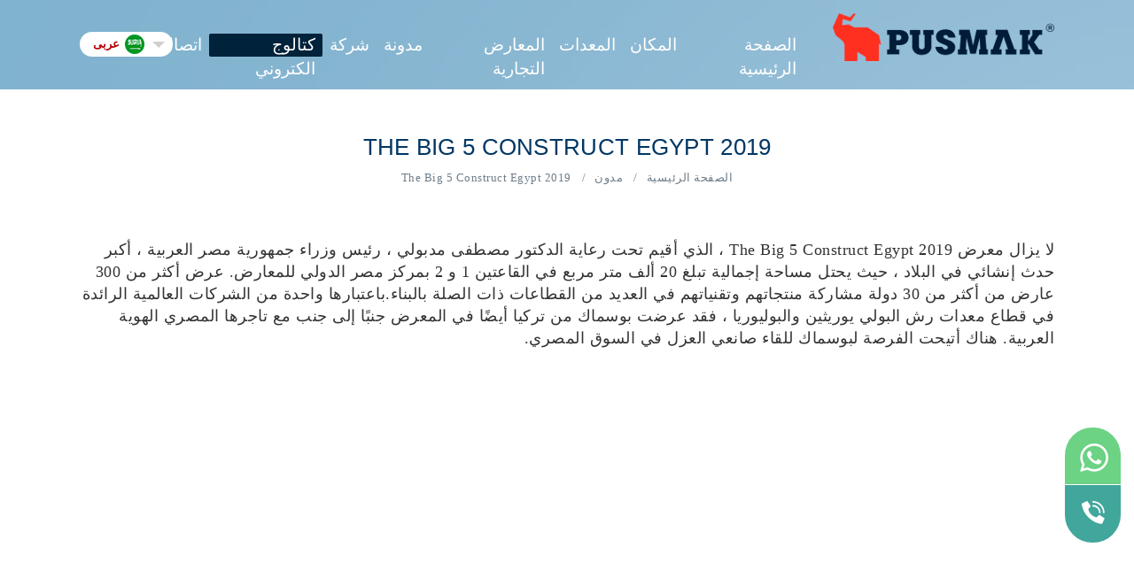

--- FILE ---
content_type: text/html; charset=utf-8
request_url: https://www.pusmak.com/ar/%D9%85%D8%AF%D9%88%D9%86%D8%A9/the-big-5-construct-egypt-2019
body_size: 6269
content:

<!DOCTYPE html>


<html xmlns="http://www.w3.org/1999/xhtml" lang="ar">
<head><meta name="author" content="devedijital 05057474284" /><meta name="viewport" content="user-scalable=1,width=device-width,initial-scale=1,maximum-scale=10" /><link rel="dns-prefetch" href="//fonts.googleapis.com" /><link rel="dns-prefetch" href="//s.w.org" /><link rel="preconnect" href="https://fonts.googleapis.com" /><link rel="preconnect" href="https://fonts.gstatic.com" crossorigin="" /><link rel="preload" href="https://fonts.googleapis.com/css2?family=Itim&display=swap" as="style" onload="this.onload=null;this.rel='stylesheet'" /><link rel="preload" href="https://fonts.googleapis.com/css2?family=Open+Sans:wght@400;600&display=swap" as="style" onload="this.onload=null;this.rel='stylesheet'" /><link rel="preload" href="/d/min.css" as="style" onload="this.onload=null;this.rel='stylesheet'" /><link rel="preload" href="/d/fotorama.css" as="style" onload="this.onload=null;this.rel='stylesheet'" /><link rel="preload" href="/d/jquery.fancybox.min.css" as="style" onload="this.onload=null;this.rel='stylesheet'" /><link rel="preload" href="/d/animate.css" as="style" onload="this.onload=null;this.rel='stylesheet'" /><link rel="preload" href="/d/xzoom/xzoom.css" as="style" onload="this.onload=null;this.rel='stylesheet'" /><link rel="preload" href="/d/aos.css" as="style" onload="this.onload=null;this.rel='stylesheet'" /><link rel="preload" href="/d/c.css" as="style" onload="this.onload=null;this.rel='stylesheet'" /><noscript><link href="/d/min.css" rel="stylesheet" /><link href="/d/fotorama.css" rel="stylesheet" /><link href="/d/jquery.fancybox.min.css" rel="stylesheet" /><link href="/d/animate.css" rel="stylesheet" /><link href="/d/xzoom/xzoom.css" rel="stylesheet" /><link href="/d/aos.css" rel="stylesheet" /><link href="/d/c.css" rel="stylesheet" /></noscript>

    <style>
        :root { --baslik-fontu: "Courgette", "Helvetica Neue", sans-serif; --icerik-fontu: "Mada", "Helvetica Neue", sans-serif; --baslik-font-boyutu: 18px; --icerik-font-boyutu: 16px; --baslik-font-weight: 400; --icerik-font-weight: 400; --tema-renk1: #ff382a; --tema-renk2: #0e273c; --tema-renk3: #222; }

        .popup99 { text-align: center; width: 100%; height: 100%; padding: 50px 10px; position: fixed; top: 50%; left: 50%; transform: translate(-50%,-50%); z-index: 1000000; background: rgba(0,0,0,.6) }
        .popup99 a.git99 { position: relative; display: inline-block; width: 100%; height: 100% }
        .popup99 a.git99 img { max-width: 100%; max-height: 100% }
        .popup99 a.git99:hover { opacity: 1 }
        .popup99 a.kapat99 { color: #fff; font-size: 35px; position: absolute; left: 50%; top: 10px }
        .popup99 img { display: inline-block }

        #footerMenu { }
        #footerMenu ul { }
        #footerMenu ul li { margin: 0 0 15px 0; }
        #footerMenu ul li a { color: #7474e9; }
    </style>


    <link href="/d/kritik.css" rel="stylesheet" /><link href="/d/cAr.css" rel="stylesheet" />
    <!-- Google Tag Manager -->
    <script>(function (w, d, s, l, i) {
            w[l] = w[l] || []; w[l].push({
                'gtm.start':
                    new Date().getTime(), event: 'gtm.js'
            }); var f = d.getElementsByTagName(s)[0],
                j = d.createElement(s), dl = l != 'dataLayer' ? '&l=' + l : ''; j.async = true; j.src =
                    'https://www.googletagmanager.com/gtm.js?id=' + i + dl; f.parentNode.insertBefore(j, f);
        })(window, document, 'script', 'dataLayer', 'GTM-K33HJCC');</script>
    <!-- End Google Tag Manager -->
    
    <meta name="robots" content="index" />
    <link rel="canonical" href="https://www.pusmak.com/ar/مدونة/the-big-5-construct-egypt-2019" />

    <link rel="alternate" hreflang="tr" href="https://www.pusmak.com/blog/big-5-egypt-2019" /><link rel="alternate" hreflang="en" href="https://www.pusmak.com/en/blog/big-5-egypt-2019" /><link rel="alternate" hreflang="ar" href="https://www.pusmak.com/ar/مدونة/the-big-5-construct-egypt-2019" /><link rel="alternate" hreflang="ru" href="https://www.pusmak.com/ru/блог/big-5-egypt-2019" />
	<style>
	.altSayfaHaber img{width:initial; !important}
	</style>

    <!-- Global site tag (gtag.js) - Google Ads: 972614530 -->
    <script async src="https://www.googletagmanager.com/gtag/js?id=AW-972614530"></script>
    <script>
        window.dataLayer = window.dataLayer || [];
        function gtag() { dataLayer.push(arguments); }
        gtag('js', new Date());

        gtag('config', 'AW-972614530');
    </script>

    <script type="text/javascript">
        (function (c, l, a, r, i, t, y) {
            c[a] = c[a] || function () { (c[a].q = c[a].q || []).push(arguments) };
            t = l.createElement(r); t.async = 1; t.src = "https://www.clarity.ms/tag/" + i;
            y = l.getElementsByTagName(r)[0]; y.parentNode.insertBefore(t, y);
        })(window, document, "clarity", "script", "lyenc4ua1i");
    </script>

    <style>
        #ustserit { padding: 7px 0; text-align: center; background: var(--tema-renk2); color: #fff; }
        #ustserit a { color: #ffaaa4; position: relative; }
        #ustserit a:hover { color: #fff }

        @media (max-width:767px) {
            #hamburger { top: 38px; }
            #hamburger span { background: #fff }
            header { padding: 0 12px; top: 65px }
            header .container { padding: 0 }
            .diller { top: 78px; }
        }
    </style>
	<script type="text/javascript">
    (function(c,l,a,r,i,t,y){
        c[a]=c[a]||function(){(c[a].q=c[a].q||[]).push(arguments)};
        t=l.createElement(r);t.async=1;t.src="https://www.clarity.ms/tag/"+i;
        y=l.getElementsByTagName(r)[0];y.parentNode.insertBefore(t,y);
    })(window, document, "clarity", "script", "myha56hfs2");
</script>
<title>
	آلة Pusmak - 
The Big 5 Construct Egypt 2019 - Pusmak Machine
</title><meta name="description" content="The Big 5 Construct Egypt 2019" /><meta name="keywords" content="The Big 5 Construct Egypt 2019" /></head>
<body>
    <!-- Google Tag Manager (noscript) -->
    <noscript>
        <iframe src="https://www.googletagmanager.com/ns.html?id=GTM-K33HJCC"
            height="0" width="0" style="display: none; visibility: hidden"></iframe>
    </noscript>
    <!-- End Google Tag Manager (noscript) -->

    <header>
        <div class="container">
            <div class="row">
                <div class="cl3 xs8">
                    <div class="logo">
                        <a href="/ar" title="آلة رغوة البولي يوريثان ، احصل على السعر من المصنع! شركة Pusmak Machinery Inc.">
                            <img src="/d/r/logo.png" width="250" height="57" class="logoNormal" alt="آلة رغوة البولي يوريثان ، احصل على السعر من المصنع! شركة Pusmak Machinery Inc." title="آلة رغوة البولي يوريثان ، احصل على السعر من المصنع! شركة Pusmak Machinery Inc." />
                        </a>
                    </div>
                </div>
                <div class="cl8 gizle-xs">
                    <nav class="menuar">
                        <ul class='ul1'><li class='li1'><a href='/ar' data-id='3362' data-url='/ar'><span>الصفحة الرئيسية</span></a>
<li class='li1'><a href='/ar/الفئة/المكان' data-id='3338' data-url='/ar/الفئة/المكان'><span>المكان</span></a>
<li class='li1'><a href='/ar/المعدات' data-id='3342' data-url='/ar/المعدات'><span>المعدات</span></a>
<li class='li1'><a href='/ar/المعارض_التجارية' data-id='3346' data-url='/ar/المعارض_التجارية'><span>المعارض التجارية</span></a>
<li class='li1'><a href='/ar/مدونة' data-id='3350' data-url='/ar/مدونة'><span>مدونة</span></a>
<li class='li1'><a href='/ar/معلومات-عنا' data-id='3358' data-url='/ar/معلومات-عنا'><span>شركة</span></a>
<li class='li1'><a href='/d/pusmakKatalog2025enSon.pdf' data-id='3716' data-url='/d/pusmakKatalog2025enSon.pdf' target='_blank'><span>كتالوج الكتروني</span></a>
<li class='li1'><a href='/ar/اتصل' data-id='3354' data-url='/ar/اتصل'><span>اتصال</span></a>
</ul>
                    </nav>
                </div>

                <div class="cl1 xs12">
                    <div class="diller">
                        <div class="dropdown">
                            <strong>
                                <img src="/d/r/ar.png" alt="عربى" title="عربى" width="22" height="22" />
                                <a href="javascript:;" title="tr" data-kod="عربى">عربى</a></strong>
                            <div class="dropdown-content">
                                <a href="/" title="tr" data-kod="tr">
                                    <img class="lazyload" data-src="/d/r/tr.png" alt="Turkish" title="Turkish" width="22" height="22" />
                                    <span>Turkish</span></a>
                                <a href="/en" title="English" data-kod="en">
                                    <img class="lazyload" data-src="/d/r/en.png" alt="English" title="English" width="22" height="22" />
                                    <span>English</span></a>
                                <a href="/ar" title="العربية" data-kod="ar">
                                    <img class="lazyload" data-src="/d/r/ar.png" alt="العربية" title="العربية" width="22" height="22" />
                                    <span>العربية</span></a>
                                <a href="/ru" title="Русский" data-kod="ru">
                                    <img class="lazyload" data-src="/d/r/ru.png" alt="Русский" title="Русский" width="22" height="22" />
                                    <span>Русский</span></a>
                            </div>
                        </div>
                    </div>
                </div>
            </div>
        </div>
    </header>



    

    <section class="sayfaTepe2">
        <div class="container">
            <h1>The Big 5 Construct Egypt 2019</h1>
            <ol class="breadcrumb">
                <li itemprop="itemListElement" itemscope="" itemtype="http://schema.org/ListItem">
                    <a itemprop="item" href="/ar" title="الصفحة الرئيسية"><span itemprop="name">الصفحة الرئيسية</span></a>
                    <meta itemprop="position" content="1" />
                </li>
                <li itemprop="itemListElement" itemscope="" itemtype="http://schema.org/ListItem">
                    <a itemprop="item" href="/ar/مدونة" title="مدونة"><span itemprop="name">مدون</span></a>
                    <meta itemprop="position" content="2" />
                </li>
                <li itemprop="itemListElement" itemscope="" itemtype="http://schema.org/ListItem">
                    <a itemprop="item" href="/ar/مدونة/the-big-5-construct-egypt-2019" title="The Big 5 Construct Egypt 2019"><span itemprop="name">The Big 5 Construct Egypt 2019</span></a>
                    <meta itemprop="position" content="2" />
                </li>
            </ol>
        </div>
    </section>


    <div class="container">
        <div class="kurkur">
            <div class="altSayfaHaber">

                <div class="icerik">

                    <p>لا يزال معرض The Big 5 Construct Egypt 2019 ، الذي أقيم تحت رعاية الدكتور مصطفى مدبولي ، رئيس وزراء جمهورية مصر العربية ، أكبر حدث إنشائي في البلاد ، حيث يحتل مساحة إجمالية تبلغ 20 ألف متر مربع في القاعتين 1 و 2 بمركز مصر الدولي للمعارض. عرض أكثر من 300 عارض من أكثر من 30 دولة مشاركة منتجاتهم وتقنياتهم في العديد من القطاعات ذات الصلة بالبناء.باعتبارها واحدة من الشركات العالمية الرائدة في قطاع معدات رش البولي يوريثين والبوليوريا ، فقد عرضت بوسماك من تركيا أيضًا في المعرض جنبًا إلى جنب مع تاجرها المصري الهوية العربية. هناك أتيحت الفرصة لبوسماك للقاء صانعي العزل في السوق المصري.</p>


                    
                </div>

            </div>
        </div>
    </div>




    <footer>
        <div id="iletisimAna">
            <div class="container">
                <div class="h2" data-aos="fade-up" data-aos-duration="500">اتصل</div>
                <div class="row">
                    <div class="cl4 xs12">
                        <div class="social2">
                            <a href="https://www.facebook.com/pusmaksocial/" onclick="facebookdonusum(window.location.href)" title="Pusmak Facebook" data-aos="fade-up" data-aos-duration="500" class="face" target="_blank" rel="nofollow noreferrer"></a>
                            <a href="https://www.instagram.com/pusmaksocial" onclick="instagramdonusum(window.location.href)" title="Pusmak Instagram" data-aos="fade-up" data-aos-duration="600" class="inst" target="_blank" rel="nofollow noreferrer"></a>
                            <a href="https://twitter.com/pusmaksocial" onclick="twitterdonusum(window.location.href)" title="Pusmak Twitter" data-aos="fade-up" data-aos-duration="700" class="twit" target="_blank" rel="nofollow noreferrer"></a>
                            <a href="https://www.youtube.com/c/PusmakMakina" onclick="youtubedonusum(window.location.href)" title="Pusmak Youtube" data-aos="fade-up" data-aos-duration="800" class="yout" target="_blank" rel="nofollow noreferrer"></a>
                            <a href="https://www.linkedin.com/in/pusmak-makina-a-%C5%9F-182572149/" onclick="linkedindonusum(window.location.href)" title="Pusmak Linkedin" data-aos="fade-up" data-aos-duration="800" class="linked" target="_blank" rel="nofollow noreferrer"></a>
                        </div>
                    </div>
                    <div class="cl4 xs12" id="footerMenu">
                        <ul class='ul1'><li class='li1'><a href='' data-id='6224' data-url=''><span></span></a>
<li class='li1'><a href='' data-id='6234' data-url=''><span></span></a>
</ul>
                    </div>
                    <div class="cl4 xs12">
                        <div class="sagbilgiler">
                            <a href="tel:+903523115001" data-aos="fade-up" data-aos-duration="500" title="Pusmak Phone" class="tel77">
                                +90 352 311 50 01</a>

                            <address data-aos="fade-up" data-aos-duration="700">
                                المنطقة الصناعية المنظمة شارع الخامس رقم 11 قيصري - تركيا
                            </address>
                            <a href="/cdn-cgi/l/email-protection#e1888f878ea19194928c808acf828e8c" data-aos="fade-up" data-aos-duration="900" title="Pusmak Mail" class="mail77">
                                <span class="__cf_email__" data-cfemail="c2abaca4ad82b2b7b1afa3a9eca1adaf">[email&#160;protected]</span>
                            </a>
                        </div>
                    </div>
                </div>
            </div>

            <div class="container iki">
                <div class="row">
                    <div class="cl5 xs12">
<div class="copy">2023 ماكينات Pusmak</div>
</div>
<div class="cl5 xs12"> </div>
<div class="cl2 xs12">
<div class="imza"><a title="الحلول الرقمية" href="https://www.devedijital.com" target="_blank" rel="noopener"> <img title="الحلول الرقمية" src="/d/r/deve.png" alt="الحلول الرقمية"> </a></div>
</div>
                </div>
            </div>
        </div>
    </footer>


    <div class="site-backtop"></div>

    <ul id="sabittel">
        <li class="bir">
            <a href="https://api.whatsapp.com/send?phone=+905427787625&amp;text=ürünleriniz hakkında bilgi almak istiyorum" title="Pusmak Whatsapp" class="zemin" onclick="whatsappdonusum()">
                <span>+90 542 778 7625</span>
            </a>
        </li>
        <li class="iki">
            <a href="tel:+90 352 311 50 01" title="Pusmak Phone" class="zemin" onclick="telefondonusum()">
                <span>+90 352 311 50 01</span>
            </a>
        </li>
    </ul>


    <div id="hamburger" data-aos="fade-down" data-aos-duration="1250">
        <span></span>
        <span></span>
        <span></span>
        <span></span>
    </div>
    <!--mobil-->
    <div id="mobilMenu">
        <a href="javascript:;" id="kapatMobil"></a>

        <div class="row">
            <div class="cl3 xs12">
                <div id="mobilcontact">
                    <div>
                        <strong>Telefon</strong>
                        <a href="tel:+903523115001" title="Telefon">+90 352 311 50 01</a>
                    </div>
                    <div>
                        <strong>Email</strong>
                        <a href="mailTo:info@pusmak.com" title="Email"><span class="__cf_email__" data-cfemail="a5cccbc3cae5d5d0d6c8c4ce8bc6cac8">[email&#160;protected]</span></a>
                    </div>
                    <div>
                        <strong>Adres</strong>
                        <address>المنطقة الصناعية المنظمة شارع الخامس رقم 11 قيصري - تركيا</address>
                    </div>
                </div>
            </div>
            <div class="cl9 xs12">
                <ul class='ul1'><li class='li1'><a href='/ar' data-id='3362' data-url='/ar'><span>الصفحة الرئيسية</span></a>
<li class='li1'><a href='/ar/الفئة/المكان' data-id='3338' data-url='/ar/الفئة/المكان'><span>المكان</span></a>
<li class='li1'><a href='/ar/المعدات' data-id='3342' data-url='/ar/المعدات'><span>المعدات</span></a>
<li class='li1'><a href='/ar/المعارض_التجارية' data-id='3346' data-url='/ar/المعارض_التجارية'><span>المعارض التجارية</span></a>
<li class='li1'><a href='/ar/مدونة' data-id='3350' data-url='/ar/مدونة'><span>مدونة</span></a>
<li class='li1'><a href='/ar/معلومات-عنا' data-id='3358' data-url='/ar/معلومات-عنا'><span>شركة</span></a>
<li class='li1'><a href='/d/pusmakKatalog2025enSon.pdf' data-id='3716' data-url='/d/pusmakKatalog2025enSon.pdf' target='_blank'><span>كتالوج الكتروني</span></a>
<li class='li1'><a href='/ar/اتصل' data-id='3354' data-url='/ar/اتصل'><span>اتصال</span></a>
</ul>
                <div class="socFoot">
                    <a href="https://www.facebook.com/pusmaksocial/" class="face" target="_blank" rel="nofollow noreferrer"></a>
                    <a href="https://www.instagram.com/pusmaksocial" class="inst" target="_blank" rel="nofollow noreferrer"></a>
                    <a href="https://www.youtube.com/c/PusmakMakina" class="pint" target="_blank" rel="nofollow noreferrer"></a>
                </div>
            </div>
        </div>
    </div>

    <script data-cfasync="false" src="/cdn-cgi/scripts/5c5dd728/cloudflare-static/email-decode.min.js"></script><script src="/d/min.js"></script>
    <script src="/d/fotorama.js"></script>
    <script src="/d/jquery.fancybox.min.js"></script>
    <script src="/d/xzoom/xzoom.js"></script>
    <script src="/d/lazysizes.min.js" async></script>
    <script src="/d/j.js"></script>
    <script>
        $(document).ready(function () {

            $(".diller .dropdown-content a[data-kod=ar]").addClass("gizle");


            var popResim = 'yok';
            var popupUrl = '/';
            if (popResim == "yok") return;
            $("body").append("<div id='zzz'>" +
                "<a href='javascript:;' onclick='$(\"#zzz\").fadeIn().remove();' class='kapat99'>&times;</a>" +
                "<img src='/d/r/" + popResim + "' alt='popup' title='popup'/>" +
                "</div>");
            $("#zzz").addClass("popup99");

        })
    </script>

    <script src="/d/aos.js"></script>
    <script>
        AOS.init();
        window.addEventListener('load', function () {
            AOS.refresh();
        });
    </script>
    <!-- Load Facebook SDK for JavaScript -->
    <div id="fb-root"></div>
    <script>
        window.fbAsyncInit = function () {
            FB.init({
                xfbml: true,
                version: 'v9.0'
            });
        };

        (function (d, s, id) {
            var js, fjs = d.getElementsByTagName(s)[0];
            if (d.getElementById(id)) return;
            js = d.createElement(s); js.id = id;
            js.src = 'https://connect.facebook.net/tr_TR/sdk/xfbml.customerchat.js';
            fjs.parentNode.insertBefore(js, fjs);
        }(document, 'script', 'facebook-jssdk'));</script>

    <script src="//code.jivosite.com/widget/NexY68f8rZ" async></script>


    <script type="application/ld+json">
    {
      "@context": "https://schema.org",
      "@type": "Organization",
      "url": "https://www.pusmak.com/",
      "logo": "https://www.pusmak.com/d/r/logo.png",
      "contactPoint":[
        { "@type" : "ContactPoint",
          "telephone" : "+90 352 311 50 01",
          "contactType" : "customer service"
        },{
           "@type" : "ContactPoint",
           "telephone" : "+90 532 383 88 49",
           "contactType" : "customer service"
         }],
         "name": "Pusmak Makina"
    };


       
    </script>


    <script>

        function telefondonusum(url) {
            var callback = function () {
                if (typeof (url) != 'undefined') {
                    window.location = url;
                }
            };
            gtag('event', 'conversion', {
                'send_to': 'AW-972614530/Wg9GCJmYzMkYEILX488D',
                'event_callback': callback
            });
            return false;
        }


        function whatsappdonusum(url) {
            var callback = function () {
                if (typeof (url) != 'undefined') {
                    window.location = url;
                }
            };
            gtag('event', 'conversion', {
                'send_to': 'AW-972614530/JluOCIujhr0CEILX488D',
                'event_callback': callback
            });
            return false;
        }


        function facebookdonusum(url) {
            var callback = function () {
                if (typeof (url) != 'undefined') {
                    window.location = url;
                }
            };
            gtag('event', 'conversion', {
                'send_to': 'AW-972614530/aU_HCNLeiL0CEILX488D',
                'event_callback': callback
            });
            return false;
        }

        function instagramdonusum(url) {
            var callback = function () {
                if (typeof (url) != 'undefined') {
                    window.location = url;
                }
            };
            gtag('event', 'conversion', {
                'send_to': 'AW-972614530/JpVaCOvfhr0CEILX488D',
                'event_callback': callback
            });
            return false;
        }
        function youtubedonusum(url) {
            var callback = function () {
                if (typeof (url) != 'undefined') {
                    window.location = url;
                }
            };
            gtag('event', 'conversion', {
                'send_to': 'AW-972614530/yDKYCIHM1ckYEILX488D',
                'event_callback': callback
            });
            return false;
        }

        function twitterdonusum(url) {
            var callback = function () {
                if (typeof (url) != 'undefined') {
                    window.location = url;
                }
            };
            gtag('event', 'conversion', {
                'send_to': 'AW-972614530/SwKSCPv7iL0CEILX488D',
                'event_callback': callback
            });
            return false;
        }

        function linkedindonusum(url) {
            var callback = function () {
                if (typeof (url) != 'undefined') {
                    window.location = url;
                }
            };
            gtag('event', 'conversion', {
                'send_to': 'AW-972614530/y69iCMGDib0CEILX488D',
                'event_callback': callback
            });
            return false;
        }


        function videodonusum(url) {
            var callback = function () {
                if (typeof (url) != 'undefined') {
                    window.location = url;
                }
            };
            gtag('event', 'conversion', {
                'send_to': 'AW-972614530/ic4dCKv5hr0CEILX488D',
                'event_callback': callback
            });
            return false;
        }



        $("header nav a[href*='.pdf']").on("click", function () {

            ekatalogdonusum(window.location.href);
        });

        function ekatalogdonusum(url) {
            var callback = function () {
                if (typeof (url) != 'undefined') {
                    window.location = url;
                }
            };
            gtag('event', 'conversion', {
                'send_to': 'AW-972614530/emucCLWHir0CEILX488D',
                'event_callback': callback
            });
            return false;
        }
    </script>
    <div style="display: none">
        { "data":[{"event_name":"ViewContent","event_time":1769535112,"action_source":"website","event_source_url":"https://www.pusmak.com/ar/مدونة/the-big-5-construct-egypt-2019","user_data":{"client_ip_address":"104.23.197.120","client_user_agent":"Mozilla/5.0 (Macintosh; Intel Mac OS X 10_15_7) AppleWebKit/537.36 (KHTML, like Gecko) Chrome/131.0.0.0 Safari/537.36; ClaudeBot/1.0; <a href="/cdn-cgi/l/email-protection" class="__cf_email__" data-cfemail="270c444b46524342454853674649534f5548574e440944484a">[email&#160;protected]</a>)"}}],"test_event_code":"TEST39059"}
    </div>
<script data-cfasync="false" src="/cdn-cgi/scripts/5c5dd728/cloudflare-static/email-decode.min.js"></script><script defer src="https://static.cloudflareinsights.com/beacon.min.js/vcd15cbe7772f49c399c6a5babf22c1241717689176015" integrity="sha512-ZpsOmlRQV6y907TI0dKBHq9Md29nnaEIPlkf84rnaERnq6zvWvPUqr2ft8M1aS28oN72PdrCzSjY4U6VaAw1EQ==" data-cf-beacon='{"version":"2024.11.0","token":"cca3f91e04324b118f6aaeee8128d45f","r":1,"server_timing":{"name":{"cfCacheStatus":true,"cfEdge":true,"cfExtPri":true,"cfL4":true,"cfOrigin":true,"cfSpeedBrain":true},"location_startswith":null}}' crossorigin="anonymous"></script>
</body>
</html>


--- FILE ---
content_type: text/css
request_url: https://www.pusmak.com/d/c.css
body_size: 23178
content:
strong { font-weight: 700 }
.tabcontent { display: none; padding: 6px 12px; border: 1px solid #ccc; border-top: none }
.aktifTab { display: block }
.popup99 { text-align: center; width: 100%; height: 100%; padding: 50px 10px; position: fixed; top: 50%; left: 50%; transform: translate(-50%,-50%); z-index: 1000000; background: rgba(0,0,0,.6) }
.popup99 a.git99 { position: relative; display: inline-block; width: 100%; height: 100% }
.popup99 a.git99 img { max-width: 100%; max-height: 100% }
.popup99 a.git99:hover { opacity: 1 }
.popup99 a.kapat99 { color: #fff; font-size: 35px; position: absolute; left: 50%; top: 10px }
.popup99 img { display: inline-block }
.urunTab { margin: 60px -15px 0 }
.urunTab .bilgi { min-height: 288px; box-shadow: 1px 1px 2px 0 rgba(0,0,0,.1); line-height: 30px; border: none; font-size: 15px; color: #4b4b4b; padding: 45px 60px; background: #fff }
.urunTab .bilgi h2 { margin: 0 0 15px; font-size: 18px; font-weight: 700 }
.urunTab .etezgahTab { overflow-y: auto; border-top-right-radius: 6px; border-top-left-radius: 6px; white-space: nowrap }
.urunTab .etezgahTab a { border-radius: 0; font-size: 14px; padding: 10px 15px; background: #dedede; display: inline-block; margin-right: 0; letter-spacing: .5px; font-weight: 400; color: #333 }
.urunTab .etezgahTab a.aktif { background: #f7f7f7 }
a#telNo { font-size: 15px; font-weight: 400 }
a#telNo:after { content: ''; position: absolute; left: 10px; top: 13px; background: url(/d/ortak.png) no-repeat -307px -353px; width: 16px; height: 16px; z-index: 6; filter: invert(1) }
.social2 { display: flex }
.social2 a { border-radius: 50px; margin-right: 15px; width: 40px; height: 40px; display: block; position: relative; background: #fff; border-radius: 4px; transition: background-color ease .2s }
.social2 a:hover { background: #eff1f6 }
.social2 a:after { position: absolute; content: ''; width: 44px; height: 34px; left: 0; top: 0; background: url(/d/ortak99.png) no-repeat }
.social2 a.face:after { background-position: -1px -3px }
.social2 a.inst:after { background-position: -76px -92px }
.social2 a.twit:after { background-position: -25px -31px }
.social2 a.yout:after { background-position: -106px -130px }
.social2 a.linked:after { background-position: -54px -60px }
#faqtop { padding: 107px 0; background: linear-gradient(180deg,#fefefe,#ececec); position: relative }
#faqtop:before { content: ''; position: absolute; left: 0; top: 0; height: 75px; width: calc(100% - 17px); background: linear-gradient(180deg,#fefefe,#f6f6f600) }
#faqsag { margin: 112px 0 0 48px; position: relative; z-index: 8 }
#faqsag .baslik { font-size: 20px; width: 138px; font-weight: 600; color: #302f2f; line-height: 25px; margin-bottom: 15px }
#faqsag img { }
#faq { position: relative }
#faq:before { content: ''; position: absolute; left: 0; top: 0; height: 106px; width: calc(100% - 17px); background: linear-gradient(180deg,#fcfcfc 47px,#f6f6f647); z-index: 5 }
#faq:after { content: ''; position: absolute; left: 0; bottom: 0; height: 106px; width: calc(100% - 17px); background: linear-gradient(0deg,#eeeeee 29px,#f6f6f647); z-index: 5 }
#faq .kapsul { height: 634px; overflow-y: auto; padding: 73px 45px 90px; margin: 0 0 40px }
#faq .kapsul::-webkit-scrollbar-track { border-radius: 5px; background-color: #e3e2e2 }
#faq .kapsul::-webkit-scrollbar { width: 9px }
#faq .kapsul::-webkit-scrollbar-thumb { background-color: #e54236; border: none; border-radius: 5px }
#faq .item { border: thin solid #dadce0; padding: 20px 40px 20px 91px; position: relative; margin: 23px 0; border-radius: 40px; z-index: 4 }
#faq .item.acik { }
#faq .item.acik:after { background: #e6463b; color: #fff }
#faq .item.acik h3 a { color: #e6463b }
#faq .item h3 { margin: 0 }
#faq .item h3 a { display: block; font-size: 18px; color: #9a9292; margin: 5px 0; position: relative; padding-right: 56px; line-height: 21px; font-weight: 400 }
#faq .item h3 a:after { content: ''; position: absolute; right: 0; top: 10px; width: 0; height: 0; border-left: 4px solid transparent; border-right: 4px solid transparent; border-top: 4px solid #444 }
#faq .item h3 a.acik:after { border-top: initial; border-bottom: 4px solid #444 }
#faq .item .cevap { display: none; margin: 15px -40px -15px; line-height: 23px; padding: 4px 40px; position: relative }
#faq .item:after { content: attr(data-sira); position: absolute; width: 60px; height: 60px; left: 7px; top: 6px; background: #e6e6e6; text-align: center; border-radius: 50%; line-height: 56px; font-size: 24px }
#faq .item .cevap a { color: blue }
#faq img { height: auto !important }
#iletisimAna { padding: 95px 0 0; position: relative }
#iletisimAna .h2 { font-size: 25px; position: relative; line-height: 26px; padding: 0 0 17px; font-weight: 600; color: #696969; font-family: var(--baslik-fontu); margin-bottom: 43px; width: fit-content }
#iletisimAna .h2:after { content: ''; position: absolute; left: 0; bottom: 0; width: 62px; height: 5px; border-radius: 3px; z-index: 5; background: #e3392d }
#gecisver { background: linear-gradient(0deg,#eff1f6,#fff) }
#blogAna { padding: 75px 0; position: relative }
#blogAna .h2 { font-size: 25px; position: relative; line-height: 26px; padding: 0 0 17px; font-weight: 600; color: #696969; font-family: var(--baslik-fontu); margin-bottom: 43px }
#blogAna .h2:after { content: ''; position: absolute; left: 0; bottom: 0; width: 62px; height: 5px; border-radius: 3px; z-index: 5; background: #e3392d }
#blogAna .h3 { height: 60px; font-size: 20px; position: relative; line-height: 30px; margin: 0 0 14px; font-weight: 600; color: #79797a; font-family: var(--icerik-fontu); -webkit-line-clamp: 2; -webkit-box-orient: vertical; overflow: hidden; text-overflow: ellipsis; display: -webkit-box }
#blogAna .yer { margin: 0 0 5px; color: #6a6a6a }
#blogAna .ozet { line-height: 25px; color: #6e6e6e; -webkit-line-clamp: 3; -webkit-box-orient: vertical; overflow: hidden; text-overflow: ellipsis; display: -webkit-box }
#blogAna .bilgi { color: #666; font-size: 16px; line-height: 1.6em; font-weight: 300; border-left: 3px solid var(--tema-renk1); margin-top: 25px; margin: 10px 0 25px; padding-left: 25px; width: 350px; max-width: 100% }
#blogAna .bir { display: flex; margin: 0 20px 0 -10px }
#blogAna .bir .item { margin: 0 10px; width: 50%; padding-bottom: 62px; position: relative; padding-right: 80px }
#blogAna .bir .item figure { }
#blogAna .bir .item figure img { }
#blogAna .iki { background-color: #fff; border: 1px solid #fff; border-radius: 2px; min-height: 20px; box-shadow: 0 0 8px 0 rgb(0 0 0/3%); padding: 25px 20px !important }
#blogAna .iki .item { display: flex; margin-bottom: 20px }
#blogAna .iki .item .resimcover { width: 80px; margin-right: 20px }
#blogAna .iki .item figure { }
#blogAna .iki .item figure img { }
#blogAna .iki .item .metin { width: calc(100% - 100px) }
#blogAna .iki .item .h3 { color: #252525; font-weight: 600; font-size: 14px !important; line-height: 22px; margin-bottom: 2px; overflow: hidden; white-space: nowrap }
#blogAna .iki .item .yer { font-size: 12px !important; color: #7a7a7a; padding-left: 0 }
#blogAna .bir .item a, #blogAna .iki .item a { position: absolute; bottom: 0; font-size: 14px; text-transform: lowercase; padding-bottom: 10px; color: #e3392d; font-weight: 600 }
#blogAna .bir .item a:after { transition: width cubic-bezier(.25,.1,0,1.06) .3s; content: ''; height: 2px; width: 65px; background: #cdcdcd; position: absolute; bottom: 0; left: 0 }
#blogAna .bir .item:hover .h3 { color: #e43b2f }
#blogAna .iki .item:hover .h3 { color: var(--tema-renk2) }
#blogAna .bir .item:hover a:after { width: 100% }
#sss { padding: 50px 0 }
#sss h2 { text-align: center; color: #8f003c; letter-spacing: 2px; font-weight: 700; font-size: 22px; margin: 0 0 20px }
#sss .item a { background: #f6f0d4; position: relative; display: block; color: #90875d; font-size: 15px; padding: 13px 21px; margin: 25px 0; border-radius: 22px }
#sss .item a:after { content: ''; display: inline-block; width: 0; margin-left: 25px; height: 0; border-left: 4px solid transparent; border-right: 4px solid transparent; border-top: 6px solid #4b5d72 }
#sss .item a.active:after { content: ''; border-top: initial; border-bottom: 6px solid #4b5d72 }
#sss div.cevap { padding: 5px 21px; font-size: 15px; color: #666; line-height: 22px }
#sss div.cevap p { margin: 0 0 10px }
.kapsulins { margin-top: 45px }
.kapsulins .oge { background: #ffdf8f; margin: 0 10px; padding: 11px 13px; display: block; float: left; text-align: center; border-radius: 4px }
.kapsulins .oge .kisiBasi { display: block; font-size: 13px; color: #6b4d00 }
.kapsulins .oge .tl { display: block; font-weight: 700; font-size: 25px; color: #533b00 }
.kapsulins .oge .tl small { }
.site-backtop { display: none; position: fixed; bottom: 10px; right: 10px; z-index: 999; width: 40px; height: 40px; cursor: pointer; background: var(--tema-renk1); border-radius: 50% }
.site-backtop:after { content: ''; position: absolute; z-index: 9; left: 12px; top: 13px; background: url(/d/ortak.png) no-repeat -254px -303px; width: 17px; height: 11px; filter: invert(1) }
#hatavar { margin: 50px 0; letter-spacing: 1px; font-size: 32px; color: #555; text-align: center }
h2#benzer { height: 36px; line-height: 36px; font-size: 16px; font-weight: 700; border-bottom: 2px solid #eee; margin: 42px 0 20px }
h2#benzer:after { content: ""; width: 30px; height: 2px; background: #5bbac7; display: block; position: relative; bottom: 2px }
#benzerHab { display: flex; flex-wrap: wrap }
#benzerHab a { display: block; width: calc(33% - 15px) }
#benzerHab a:nth-child(3n+1) { margin: 0 15px 15px 0 }
#benzerHab a:nth-child(3n+2) { margin: 0 7.5px 15px }
#benzerHab a:nth-child(3n) { margin: 0 0 15px 15px }
#benzerHab a figure { height: 164px; overflow: hidden; position: relative }
#benzerHab a figure img { position: absolute; left: 50%; top: 50%; transform: translate(-50%,-50%); height: 164px; max-width: initial }
#benzerHab a h3 { line-height: 23px; height: 69px; font-size: 16px; margin: 8px 0 }
.dersAll { min-height: 450px }
.dersAll .kapsul { display: flex; flex-wrap: wrap; justify-content: space-between; width: 100% }
.dersAll .kapsul a { display: block; width: 32%; margin: 0 0 30px; position: relative; border-radius: 20px; overflow: hidden }
.dersAll .kapsul a figure { overflow: hidden; max-height: 286px }
.dersAll .kapsul a figure img { display: block; width: 100% }
.dersAll .kapsul a h3, .dersAll .kapsul a h2 { margin: 0; z-index: 8; letter-spacing: .5px; background: var(--tema-renk2); padding: 8px 20px; border-radius: 15px; position: absolute; bottom: 15px; right: 15px; color: #4b400d; text-decoration: none; font: 700 14px var(--baslik-fontu) }
.dersAll .kapsul a:hover h3, .dersAll .kapsul a:hover h2 { color: #000 }
.dersAll .kapsul a:hover img { opacity: .9 }
#haberDetay { color: #898989; line-height: 25px }
.haberTepe { background: #efefef; padding: 100px 0 30px; font-family: Itim; font-size: 30px }
#haberDetay time { margin: 50px 0 20px; display: block }
#haberDetay figure { }
#haberDetay figure img { width: 100% }
#haberDetay .icerik { border-bottom: solid 3px #d4d4d4; margin-bottom: 30px }
.mobRes { padding: 0 }
#katPage a { display: block; margin-bottom: 40px; border-bottom: solid 1px #e5e5e5; padding-bottom: 40px; text-align: center }
#katPage a figure { overflow: hidden; height: 250px; position: relative; margin: 0 }
#katPage a figure img { height: 100%; position: absolute; left: 50%; top: 50%; transform: translate(-50%,-50%) }
#katPage strong { font-size: 14px; color: #666; display: block; margin-top: 8px }
.altSayfaHaber { line-height: 26px; font-size: 14px; color: #333 }
.altSayfaHaber .bilgiler { padding: 5px 60px 0 0 }
.altSayfaHaber .bilgiler span { display: block; position: relative; margin: 0 0 40px 30px }
.altSayfaHaber p { margin-bottom: 30px }
d { margin-top: 40px }
.altSayfaHaber h3 { font-size: 15px }
.konum99, .tel99, .mail99 { position: absolute; left: -38px; top: 6px; background: url(/d/ortak.png) no-repeat; display: block; opacity: .3 }
.konum99 { background-position: -367px -422px; width: 15px; height: 21px }
.tel99 { background-position: -426px -488px; width: 16px; height: 22px }
.mail99 { background-position: -393px -460px; width: 17px; height: 13px }
.altSayfaHaber { min-height: 400px; line-height: 27px; font-size: 15px; color: #333; letter-spacing: .5px; margin-bottom: 50px }
.altSayfaHaber h1 { line-height: 35px }
.altSayfaHaber h2 { font-size: 22px; color: #003764; font-weight: 400 }
.altSayfaHaber .fotorama { width: 800px; max-width: 100%; margin: 0 auto }
.altSayfaHaber img { height: auto; width: 750px; margin: 0 auto }
.altSayfaHaber2 { margin: 75px 0 0 80px }
.altSayfaHaber2 a { color: #003764; font-weight: 600 }
.altSayfaHaber .icerik h2 { margin: 50px 0 5px }
.altSayfaHaber .icerik p { margin: 0 0 11px; line-height: 25px }
.altSayfaHaber .icerik li { margin: 0 0 15px }
.altSayfaHaber .icerik a { color: blue }
ul.icMenu { list-style-type: none; padding: 0; width: 100%; padding-right: 15px }
ul.icMenu .hizli { font-weight: 700; color: #dadada; padding: 10px 0; font-size: 22px; text-transform: uppercase; letter-spacing: 8px; text-align: center }
ul.icMenu #00a651li { position: relative }
ul.icMenu li a { display: block; font: 400 14px exo,sans-serif; color: #111; padding: 16px; text-decoration: none; background: #f4f3f3; margin-bottom: 3px; letter-spacing: 1px }
ul.icMenu li a.hover { background-color: #e1e0e0; color: #9c9c9c }
ul.icMenu li a.active { background: #888; color: #dadada }
ul.icMenu li a:hover:not(.active) { background-color: #e1e0e0; color: #9c9c9c }
ul.icMenu2 { width: 250px; float: left; margin-right: 15px }
ul.icMenu li.kategoriM a { background: #d9d9d9; border-bottom: solid 1px #383838; padding-left: 29px }
.urunKategori { min-height: 200px; display: flex; flex-wrap: wrap }
.urunKategori a.oge { display: block; overflow: hidden; margin: 20px 10px; width: calc(33.33% - 20px); float: left; padding: 20px 5px; box-shadow: 0 0 14px 2px rgb(0 0 0/14%); transition: box-shadow ease.3s }
.urunKategori a.oge:hover { box-shadow: 0 0 14px 2px rgb(41 71 93); opacity: 1 }
.urunKategori a.oge figure { height: 238px; position: relative }
.urunKategori a.oge figure img { position: absolute; left: 50%; top: 50%; transform: translate(-50%,-50%); max-height: 95%; width: initial; max-width: 76%; height:auto }
.urunKategori a span { display: block; margin: 10px 0; font-size: 15px; font-weight: 600; color: #dfab2d; letter-spacing: .5px }
.urunKategori a.oge h3 { color: #e43c2f; font-size: 22px; line-height: 25px; font-weight: 400; text-align: center; display: block }
.urunKategori a.oge strong, .urunKategori a.oge h2 { color: #333; font-size: 17px; line-height: 25px; font-weight: 400; text-align: center; display: block; padding: 0 15px }
.urunKategori a em { display: block; color: #003764; font-style: normal; font-weight: 600; font-size: 14px; text-align: center; margin-top: 7px; height: 19px }
#kateg { background: #fbfbfb; border-bottom: 1px solid #eee; padding: 15px 0; margin: 0 0 40px }
#kateg h1 { font-weight: 700; font-size: 36px; margin: 0 }
.katicerik { font-size: 14px; line-height: 26px; color: #333; letter-spacing: .5px }
.katicerik a { color: #000 !important }
.katicerik ul { list-style: disc; margin-left: 20px }
.katicerik ul li { }
.katicerik h2 { color: #a42b22; margin: 15px 0 3px; font-size: 23px; font-weight: 400 }
.katicerik h3 { color: #003764; margin: 15px 0 3px; font-size: 19px }
.katicerik h4 { color: #003764; margin: 15px 0 3px; font-size: 19px }
.katicerik p { margin: 0 0 20px }
.katicerik img { height: auto }
.kategori { margin-top: 45px; min-height: 400px }
.kategori .item { position: relative; margin: 0 10px 30px; overflow: hidden; display: block; text-align: center; padding: 0 0 20px }
.kategori .item figure { margin-right: 10px; height: 240px; position: relative; overflow: hidden; width: 100% }
.kategori .item figure img { position: absolute; left: 50%; top: 50%; transform: translate(-50%,-50%); z-index: 3; max-height: 90%; width: auto; max-width: 80% }
.kategori .item h2 { margin: 5px 0; color: #444; display: block }
.kategori .item .ozet { color: #53585c; line-height: 25px; padding-right: 15px }
.basvuruDetay h2 { font-size: 18px; color: #333; padding: 15px 0 12px }
.basvuruDetay .icerik { line-height: 25px; margin-bottom: 40px }
.basvuruDetay .icerik p { margin-bottom: 20px }
.basvuruDetay #video { position: relative; margin-bottom: 40px }
.basvuruDetay #video iframe { border: none; min-height: 400px; width: 100% }
.katTepe { }
.katTepe a { display: block; border: solid 1px #f3f3f3; width: 300px; max-width: 100%; margin: 0 auto 50px; text-align: center; padding: 30px 0; background: #f5f5f5; font-size: 16px; letter-spacing: .3px }
.katTepe a:hover { background: #ddd }
.flexYap { display: flex; flex-wrap: nowrap }
#bolumAlt { margin: 50px 0; min-height: 400px }
#bolumAlt .item { margin: 0 10px 90px }
#bolumAlt .item a.resim { display: block; text-align: center; overflow: hidden; margin: 0 auto; border-radius: 20px; box-shadow: 0 0 8px 0 rgba(0,0,0,.2); height: 340px; position: relative }
#bolumAlt .item a.resim img { position: absolute; left: 50%; top: 50%; transform: translate(-50%,-50%) }
#bolumAlt .item h2.metin { min-height: 38px; margin: 5px 0 0 }
#bolumAlt .item h2.metin a { color: #272263; font-size: 20px; text-align: center; display: block; transition: all ease .3s; font-weight: 400; background: #fff; padding: 15px 0 }
#bolumAlt .item h2.metin a:hover { opacity: .8 }
#bolumAlt .item h2.metin strong { }
#bolumAlt .item h2.metin figure { height: 256px; overflow: hidden }
iframe { max-width: 100% }
.nedirIcerik { font-size: 16px; color: #444; min-height: 457px; line-height: 28px }
.nedirIcerik iframe { margin: 30px 0 }
.nedirIcerik p { margin-bottom: 20px }
.nedirIcerik a { color: blue !important }
.nedirIcerik .icerik { line-height: 30px }
.nedirIcerik h1 { color: #58585a; font-weight: 700; font-size: 24px; margin: 0; border-bottom: 1px solid #dbdbdb; margin-bottom: 20px; height: auto; padding: 0 0 10px }
.nedirIcerik h1 span { display: block; font-size: 14px; font-weight: 700; letter-spacing: 0; color: #6e6e6e; line-height: 13px }
.nedirIcerik h1 strong { font-weight: 700; color: #c48012; font-size: 22px }
.nedirIcerik .donanim { margin: 50px 0 10px }
.nedirIcerik .donanim div { width: auto; float: left; margin: 0 0 20px 30px; text-align: center }
.nedirIcerik .donanim div span { display: block; font-weight: 700; font-size: 14px; color: #002657 }
.nedirIcerik .donanim div em { font-style: normal; font-size: 13px }
.nedirIcerik .donanim div img { width: 26px; display: inline-block }
.nedirIcerik h2 { color: #4d4e53; font: 700 20px/30px 'Itim';margin:0 }
.nedirIcerik ul { list-style: disc; margin-left: 30px }
.nedirIcerik ul li { padding-left: 30px; padding-bottom: 3px; position: relative; line-height: 30px }
.nedirIcerik .itemN { margin: 10px; max-height: 400px; overflow: hidden }
.nedirIcerik .itemN img { }
.nedirIcerik figcaption { text-align: center; margin-bottom: 20px; font-weight: 700; font-size: 15px; color: #c1c1c1 }
.nedirIcerik .videoNedir { width: 50%; float: left; padding-right: 20px; position: relative }
.nedirIcerik .videoNedir iframe { width: 100% }
.nedirIcerik img { height: auto !important; display: list-item; margin: 0 25px 20px 0 }
.nedirIcerik figure { overflow: hidden; position: relative; width: fit-content; margin: 37px auto }
.nedirIcerik figure:after { content: ''; position: absolute; top: 0; left: 0; right: 0; bottom: 0; transition: all .2s; margin: 1rem; border: 2px solid rgba(255,255,255,.5); clip-path: polygon(0 calc(100% - 1rem),0 100%,1rem 100%,1rem 0,0 0,0 1rem,100% 1rem,100% 0,calc(100% - 1rem) 0,calc(100% - 1rem) 100%,100% 100%,100% calc(100% - 1rem)); box-shadow: 1px 1px #fff }
.nedirIcerik figure img { margin: 0 auto }
.nedirIcerik figure:hover:after { border-color: #fff; -webkit-transform: scale(.9); transform: scale(.9) }
.altSayfaHaber figure { overflow: hidden; position: relative; width: fit-content; margin: 37px auto }
.altSayfaHaber figure:after { content: ''; position: absolute; top: 0; left: 0; right: 0; bottom: 0; transition: all .2s; margin: 1rem; border: 2px solid rgba(255,255,255,.5); clip-path: polygon(0 calc(100% - 1rem),0 100%,1rem 100%,1rem 0,0 0,0 1rem,100% 1rem,100% 0,calc(100% - 1rem) 0,calc(100% - 1rem) 100%,100% 100%,100% calc(100% - 1rem)); box-shadow: 1px 1px #fff }
.altSayfaHaber figure img { margin: 0 auto }
.altSayfaHaber figure:hover:after { border-color: #fff; -webkit-transform: scale(.9); transform: scale(.9) }
.urunIcerik figure { overflow: hidden; position: relative; width: fit-content; margin: 37px auto }
.urunIcerik figure:after { content: ''; position: absolute; top: 0; left: 0; right: 0; bottom: 0; transition: all .2s; margin: 1rem; border: 2px solid rgba(255,255,255,.5); clip-path: polygon(0 calc(100% - 1rem),0 100%,1rem 100%,1rem 0,0 0,0 1rem,100% 1rem,100% 0,calc(100% - 1rem) 0,calc(100% - 1rem) 100%,100% 100%,100% calc(100% - 1rem)); box-shadow: 1px 1px #fff }
.urunIcerik figure img { margin: 0 auto }
.urunIcerik figure:hover:after { border-color: #fff; -webkit-transform: scale(.9); transform: scale(.9) }
.menuFixle { width: 100%; top: 0; position: fixed; z-index: 99; box-shadow: 0 5px 17px -10px #4a4a4a; padding: 0; background: #9bb9d3 }
.menuFixle .li1.okKoy:after { top: 5px }
.menuFixle .logo { width: 262px; padding: 0 }
.menuFixle a { color: #fff !important }
.menuFixle .logo a { top: 0; margin: 0 }
.menuFixle nav { margin: 0 }
.menuFixle .diller { margin: 18px 0 0 }
.menuFixle .diller a { color: #222 !important }
.menuFixle .diller a.active { color: #fff !important }
#bizAriyalim { background: #41bdd4; padding: 80px 0 }
#bizAriyalim h2 { text-align: center; padding-bottom: 5px; color: #fff; position: relative; font-weight: 800; margin: 0 0 45px; font-size: 25px }
#bizAriyalim h2:after { content: ''; position: absolute; width: 80px; background: #d32a27; height: 3px; top: 110%; left: 50%; transform: translateX(-50%) }
#bizAriyalim input[type=text] { color: #fff; margin-right: 10px; width: 250px; float: left; background: #d32a27; border: solid 1px #d32a27; padding: 15px 20px; font-size: 12px }
#bizAriyalim input[type=text]::placeholder { color: #fff }
#bizAriyalim .ic { width: 770px; margin: 0 auto; max-width: 100% }
a#araGonder { float: left; background: #116e7f; color: #fff; padding: 13px 20px; display: block; width: 250px; text-decoration: none; text-align: center; letter-spacing: 2px; font-weight: 800 }
nav.icMenu { padding-right: 15px; margin-top: 17px }
nav.icMenu a { position: relative; display: block; color: #32302e; text-decoration: none; margin-bottom: 3px; font-size: 13px; text-align: center; padding: 15px 0; font-weight: 700; letter-spacing: .7px }
nav.icMenu a:hover { color: #0975b8 }
nav.icMenu a.active { color: #0975b8 }
nav.icMenu a.active:after { content: '\f054'; font: 400 8px fontawesome; position: relative; right: -9px; top: -1px }
.fotorama { max-width: 800px; margin: 0 auto }
h1.sayfaMob { display: none }
a.dahaFazla { overflow: hidden; height: 30px; line-height: 30px; position: relative; font-size: 11px; letter-spacing: 1px; text-transform: uppercase; box-shadow: 0 1px 3px rgba(0,0,0,.1); padding: 0 18px; border: 1px solid #e0e0e0; border-radius: 2px; text-align: center; color: #212121; background: #fff; margin: 0 auto 30px; width: 232px; display: block }
.dahaFazla:after { content: ""; height: 1px; background: #eee; width: 480px; position: absolute; top: 15px; left: -500px; display: block; z-index: -1 }
.dahaFazla:before { content: ""; height: 1px; background: #eee; width: 480px; position: absolute; top: 15px; right: -500px; display: block; z-index: -1 }
#paging { text-align: center }
#paging a { display: inline-block; padding: 5px 20px; background: #11ada4; border-radius: 5px; color: #fff; margin: 10px 5px; font-size: 16px; font-weight: 700 }
#paging a.active { background: #283891 }
#etikAll ul li { transition: all .4s; display: inline-block; margin: 10px 10px 10px 0; padding: 1px; background: rgba(0,0,0,.15); opacity: .5; -moz-border-radius: 30px; border-radius: 30px }
#etikAll ul li:hover { transition: all .4s; background: #0084ff }
#etikAll ul li a { text-transform: capitalize; font-size: 12px; font-weight: 400; line-height: 23px; color: #2d3745; background: #fff; display: inline-block; padding: 4px 10px; border-radius: 30px }
#etikAll ul li a:hover { }
ul.icMenu { list-style-type: none; padding: 0; width: 100%; padding-right: 15px }
ul.icMenu .hizli { font-weight: 700; color: #dadada; padding: 10px 0; font-size: 19px; text-transform: uppercase; text-align: center; letter-spacing: 1px }
ul.icMenu li { position: relative }
ul.icMenu li a { color: #111; padding: 16px; text-decoration: none; background: #f4f3f3; margin-bottom: 3px; font-size: 12px; line-height: 19px; display: block }
ul.icMenu li a.hover { background-color: #e1e0e0; color: #9c9c9c }
ul.icMenu li a.active { background: #888; color: #dadada }
ul.icMenu li a:hover:not(.active) { background-color: #e1e0e0; color: #9c9c9c }
ul.icMenu2 { width: 250px; float: left; margin-right: 15px }
ul.icMenu li.kategoriM a { background: #ededed; border-bottom: solid 1px #cacaca; padding-left: 18px }
.haberTags { height: 42px; overflow: hidden }
.haberTags a:nth-child(2n) { color: #fccb1b }
.haberTags a:nth-child(2n+1) { color: #5c585c }
.haberTags a:nth-child(2n):hover { color: #000 }
.haberTags a:nth-child(2n+1):hover { color: #444 }
#katVicets, #sonGonderi, #arsiv, #etikAll { font-size: 18px; text-transform: uppercase; position: relative; font-weight: 900; background: #fff; margin-bottom: 40px; padding: 30px; border: 2px solid rgba(0,0,0,.07); border-radius: 5px; overflow: hidden; border-bottom-width: 4px }
h4.kv-baslik { position: relative; padding-bottom: 19px; font-weight: 800; font-size: 16px }
h4.kv-baslik:after { content: ""; position: absolute; bottom: 0; left: 0; width: 50px; height: 1px; background: #00776f }
.katVicetsBl { margin-top: 80px }
#katVicets ul li, #arsiv ul li { position: relative; font-size: 14px; line-height: 50px; max-height: 50px; text-transform: uppercase; border-top: 1px solid rgba(0,0,0,.07) }
#katVicets ul li:first-child, #arsiv ul li:first-child { border: none }
#katVicets ul li a, #arsiv ul li a { color: #2d3745; font-weight: 700; display: block }
#katVicets ul li > a:before, #arsiv ul li > a:before { transition: all .4s; content: "-"; display: inline-block; font-family: Arial; font-size: 0; font-weight: 400; line-height: 13px; margin-left: -15px; width: 15px }
#katVicets ul li:hover > a, #arsiv ul li:hover > a { color: #278eca }
#katVicets ul li:hover > a:before, #arsiv ul li:hover > a:before { font-size: 25px; margin-left: 0; line-height: 18px }
#katVicets ul li a:hover, #arsiv ul li a:hover { }
#katVicets ul li a span, #arsiv ul li a span { font-size: 12px; font-weight: 700; margin-top: 10px; text-align: center; line-height: 30px; width: 30px; height: 30px; float: right; opacity: .5; border-radius: 30px; position: relative }
#katVicets ul li a span:before, #arsiv ul li a span:before { content: ""; position: absolute; top: 0; left: 0; width: 100%; height: 100%; border: 1px solid rgba(0,0,0,.15); -moz-border-radius: 30px; border-radius: 30px }
#katVicets ul li:hover > a > span, #arsiv ul li:hover > a > span { color: #fff; transition: all .4s; background: #278eca; opacity: 1 }
#sonGonderi ul li { border-top: 1px solid rgba(0,0,0,.07); position: relative; text-transform: none; margin-bottom: 30px; min-height: 85px; font-size: 14px; max-height: 50px; padding-left: 80px }
#sonGonderi ul li:first-child { border-top: none }
#sonGonderi ul li .resim { position: absolute; top: 25px; left: 0; width: 60px; height: 60px; -moz-border-radius: 50%; border-radius: 50%; overflow: hidden }
#sonGonderi ul li .resim img { width: 60px; height: 60px }
#sonGonderi ul li .resim a { position: absolute; top: 0; left: 0; width: 60px; height: 60px; display: block; opacity: 0 }
#sonGonderi ul li .resim a span { position: absolute; top: 0; left: 0; width: 60px; height: 60px; text-align: center; line-height: 60px; font-size: 18px; color: #fff; transition: all .4s; background: rgba(0,132,255,.75); border-radius: 50% }
#sonGonderi ul li h6 { font-size: 13px; padding-top: 20px; margin: 0 0 13px; font-weight: 700; color: #2d3745 }
#sonGonderi ul li h6 a { display: block; line-height: 16px; color: #777; font-weight: 700 }
#sonGonderi ul li time { font-size: 13px; color: #cfcfcf; font-weight: 400 }
.onceki .miniRes { float: left; border-radius: 50%; overflow: hidden; margin-right: 15px }
.onceki .miniRes img, .sonraki .miniRes img { height: 60px; width: 60px }
.onceki .miniOk { float: left }
.onceki .miniOk a { line-height: 60px; font-size: 22px; display: inline-block; margin-right: 15px }
.onceki .miniYolla h4, .sonraki .miniYolla h4 { margin: 5px 0 }
.onceki .miniYolla h4 a, .sonraki .miniYolla h4 a { font-size: 12px; line-height: 20px; display: block; font-weight: 700; color: #424242 }
.onceki:hover .miniOk a, .sonraki:hover .miniOk a { color: red }
.onceki .miniYolla a span, .sonraki .miniYolla a span { font-size: 12px; display: block }
.sonraki { text-align: right }
.sonraki .miniOk { float: right }
.sonraki .miniRes { float: right; border-radius: 50%; overflow: hidden; margin-left: 15px }
.sonraki .miniOk a { line-height: 60px; font-size: 22px; display: inline-block; margin-left: 15px }
.onceki .miniRes a, .sonraki .miniRes a { display: block; height: 60px; width: 60px }
.onceki .miniRes img, .sonraki .miniRes img { height: 100%; max-width: initial }
.haberPaylas { margin: 20px 0 60px; border-top: 1px dotted #ddd; border-bottom: 1px dotted #ddd; padding-top: 20px; padding-bottom: 20px }
.haberPaylas div { display: inline-block; vertical-align: middle; margin: 10px 0 }
.haberPaylas .sos { width: 32px; height: 32px; display: inline-block; background-image: url(/d/r/elements.png); background-repeat: no-repeat; margin: 0 }
.haberPaylas .met { display: inline-block; position: relative; padding: 0 9px; border-left: 1px solid rgba(255,255,255,.1); font-weight: 700; line-height: 10px }
.haberPaylas a { font-size: 11px; color: #fff; height: 32px; border-radius: 3px; margin-left: 10px; display: inline-block }
.haberPaylas a.faceHaber { background-color: #516eab }
.haberPaylas a.faceHaber:hover, article .haberPaylas a.twitHaber:hover { color: #fff; opacity: .9 }
.haberPaylas a.faceHaber .sp-facebook { background-position: -20px -20px }
.haberPaylas a.faceHaber .metin { }
.haberPaylas a.twitHaber { background-color: #29c5f6 }
.haberPaylas a.twitHaber .sp-twitter { background-position: -20px -436px }
.haberPaylas a.twitHaber .metin { }
.haberPaylas a.linkedHaber { background-color: #0073b0 }
.haberPaylas a.linkedHaber .sp-linked { background-position: -23px -783px }
.haberPaylas a.linkedHaber .metin { }
.haberPaylas a.linkedHaber { background-color: #0073b0 }
.haberPaylas a.whatsapp { background: #69c701 }
.haberPaylas a.whatsapp .sp-whats { background-position: -20px -736px }
.haberPaylas a.instagram { background: #517fa6 }
.haberPaylas a.instagram .sp-insta { background-position: -20px -229px }
li#whats, li#whatsM { }
li#whats a, li#whatsM a { background-color: #69c701; background-position: -20px -736px; background-image: url(/d/r/elements.png); background-repeat: no-repeat; height: 34px; margin: 6px 0 0 14px; color: #fff; font-weight: 400; padding: 9px 8px 6px 32px }
#ilgili { margin-top: 60px }
#ilgili .item { display: block; margin: 0 10px; flex-grow: 1; flex-shrink: 1; flex-basis: 33.33% }
#ilgili .item figure { position: relative; display: block; overflow: hidden; background: #fff; height: 146px; padding-bottom: 6px }
#ilgili .item figure img { max-width: initial; width: 100%; height: auto; position: absolute; left: 50%; top: 50%; transform: translate(-50%,-50%) }
#ilgili .item strong { display: block; font-weight: 400; color: #555; font-size: 15px; padding: 10px 10px 20px 0; line-height: 21px }
#ilgili .item a { display: inline-block }
#ilgili .item a:hover { color: #333 }
.altSayfaHaber ul { list-style: disc; margin-left: 40px }
footer { position: relative; background: #eff1f6 }
footer .iki { border-top: solid 1px #d6d8e4; padding: 52px 0; margin-top: 87px }
footer .copy { color: #444; margin: 9px 0 0 }
#haberGrubu { position: relative; background: #fff; width: 500px; max-width: 100%; margin: 0 auto; display: flex }
#haberGrubu:after { content: ''; position: absolute; left: 19px; top: 17px; background: url(/d/r/sprite.png) no-repeat -274px -327px; width: 54px; height: 27px }
#haberGrubu input { color: #81a3a6; font-size: 13px; font-weight: 300; padding: 24px 20px 24px 88px; border: none; border-top-right-radius: 11px; overflow: hidden; box-shadow: 0 0 80px -10px #000000a6; flex-grow: 1; border-top-left-radius: 25px }
#haberGrubu button { text-shadow: none; border: none; border-radius: 0; background-color: #ffd200; right: 0; top: 0; text-align: center; font-size: 14px; font-weight: 700; color: #fff; padding: 20px 5px; border-top-right-radius: 25px; border-top-left-radius: 11px; width: 125px; flex-shrink: 1 }
#haberGrubu button:active { background-color: #333; color: #fff }
.cl12 { width: 100% }
.stickyYap { position: sticky; top: 60px }
.stickyYap .breadcrumb { float: none; width: 100%; text-align: left; margin: 20px 0 0 }
.stickyYap .breadcrumb > li { }
.stickyYap .breadcrumb a { color: #91addb; font-weight: 400; font-size: 12px }
.stickyYap .breadcrumb > li + li:before { padding: 0 8px; color: #91addb; content: "/\00a0"; font-size: 13px }
.urunDetay { min-height: 350px; margin-top: 16px }
.urunIcerik { line-height: 30px; color: #444; font-size: 17px; margin: 30px 0 }
.urunIcerik ul { list-style: disc; margin-left: 25px }
.urunIcerik ol li, .urunIcerik ul li { margin-bottom: 2px }
.urunIcerik ol > li { margin-bottom: 14px }
.urunIcerik ul li::marker { color: #003764 }
.urunIcerik table { white-space: nowrap; background: #fff; color: #202020; font-size: 13px; font-weight: 600; max-width: 100% !important; border-collapse: collapse }
.urunIcerik table tr td { color: #555; border-bottom: 1px solid #e1e5e8; padding: 10px 30px 10px 5px }
.urunIcerik table tr > td:first-child { color: #000 }
.urunIcerik table strong { font-weight: 600 }
.urunIcerik table p { margin: 0 }
.urunIcerik a { color: blue !important }
.urunIcerik p { margin-bottom: 25px }
.urunDetay .bir { background: #f5f5f5 }
.urunDetay img { height: auto; max-width: 100%; display: inline-block }
.urunDetay .kapsul1 { margin: 10px auto 0; display: flex }
.urunDetay .subtitle { margin: 0 0 40px; font-size: 17px; line-height: 27px; color: #333 }
.urunDetay .urunBilgileri { position: relative }
.urunBilgileri .tur { color: #c39a5a; font-size: 18px; margin: 25px 0 0 }
.urunBilgileri a.tel { width: 185px; display: block; position: relative; padding: 11px 0 11px 40px; background: #000; border-radius: 3px; margin-right: 25px; padding-right: 10px; color: #fff; margin-top: 40px }
.urunBilgileri a.tel:after { background: url(/d/r/sprite.png) no-repeat; content: ''; position: absolute; left: 10px; top: 10px; z-index: 2; background-position: -344px -379px; width: 18px; height: 18px }
.urunBilgileri .ins { background: #ffd200; padding: 7px 20px; border-radius: 15px; color: #4b400d; text-decoration: none; font: 700 18px Nunito; float: left; margin-right: 25px; margin-top: 40px }
.urunBilgileri .ozet { }
.urunDetay h2 { color: #e43c2f; margin: 30px 0 7px }
.urunDetay .ozet { border-left: solid 3px red; padding: 5px 20px; width: 300px; max-width: 100%; line-height: 28px }
.urunDetay .ozet a { color: blue }
.urunDetay .slogan { color: #003764; font-size: 36px; width: 300px; max-width: 100%; margin-bottom: 30px; line-height: 44px; font-weight: 900; text-transform: uppercase }
.urunDetay .slogan i { font-weight: 400; display: block; font-style: normal; font-size: 24px }
.urunDetay img { max-width: 100%; height: auto }
.tablokapsul { overflow-x: auto }
#metinyeni { }
#metinyeni p { margin: 0 100px 20px }
.jenIcerik { }
.jenIcerik h2 { margin: 20px 0 15px; background: #fff; color: #003764; font-size: 22px; letter-spacing: .3px; color: #e43c2f }
.jenIcerik figure { padding-right: 45px }
.jenIcerik figure img { }
.jenIcerik .icmetin { overflow-x: auto }
.jenIcerik .icmetin p { margin-bottom: 20px }
.jenIcerik table { max-width: 100% !important; white-space: nowrap; background: #fff; color: #202020; font-size: 13px; margin: 50px auto 0; font-weight: 600; max-width: 100% !important; border-collapse: collapse }
.jenIcerik table tr > td:first-child { color: #000 }
.jenIcerik table tr td { color: #555; border-bottom: 1px solid #e1e5e8; padding: 10px 30px 10px 5px }
a#urunSayfasiWhatsapp { background: #389e38; color: #fff; font-size: 13px; padding: 15px 35px 15px 20px; display: block; border-radius: 23px; position: relative; width: 185px; margin: 30px 0 }
a#urunSayfasiWhatsapp:after { transition: all ease .3s; content: ''; position: absolute; right: 12px; top: 12px; z-index: 0; background: url(/d/r/whatsappIcon.png) no-repeat; height: 21px; width: 21px }
a#urunSayfasiWhatsapp:hover:after { transform: rotate(360deg) }
#sorguOdaDetay { margin-top: 50px; border: solid 2px #f3f3f3; border-radius: 10px; background: #fdfdfd; padding: 15px 25px }
#sorguOdaDetay .tar { margin: 20px 0; position: relative }
#sorguOdaDetay .tar label { margin-right: 15px }
#sorguOdaDetay .tar input { padding: 5px 15px; width: 148px; border: solid 1px #bbb }
#sorguOdaDetay .anchor input { cursor: pointer; border: none; display: inline-block; background: var(--tema-renk2); color: #fff; padding: 12px 24px; border-radius: 15px; font-size: 15px; font-weight: 600 }
.urunDetay .kapsul2 { margin: 50px auto; padding: 10px 0; font: 400 16px Itim }
.urunilgili { background: #f5f5f5 !important; padding: 40px 0 !important }
#sss { padding: 50px 0 }
#sss h2 { text-align: center; color: #8f003c; letter-spacing: 2px; font-weight: 700; font-size: 22px; margin: 0 0 20px }
#sss .item a { background: #ffdee3; position: relative; display: block; color: #d30e2e; font-size: 16px; padding: 13px 21px; margin: 25px 0; border-radius: 22px }
#sss .item a:after { content: ''; display: inline-block; width: 0; margin-left: 25px; height: 0; border-left: 4px solid transparent; border-right: 4px solid transparent; border-top: 6px solid #4b5d72 }
#sss .item a.active:after { content: ''; border-top: initial; border-bottom: 6px solid #4b5d72 }
#sss div.cevap { padding: 5px 21px; font-size: 15px; color: #666 }
.gezginOklar { position: absolute; width: 100%; z-index: 0; left: 0; top: -3px }
.gezginOklar a:after { display: block; z-index: 5; position: absolute; top: 13px; width: 13px; height: 13px; content: ''; transform: rotate( -45deg); box-sizing: border-box }
.gezginOklar a.left:after { border-right: 3px solid #ececec; border-bottom: 3px solid #ececec; left: 13px }
.gezginOklar a.right:after { border-left: 3px solid #ececec; border-top: 3px solid #ececec; left: 15px }
.gezginOklar .left, .gezginOklar .right { position: absolute }
.gezginOklar .left { right: -55px; background: #d7d6d6; width: 40px; height: 40px; top: 38px; border-radius: 50% }
.gezginOklar .right { background: #d7d6d6; width: 40px; height: 40px; border-radius: 50%; left: -64px; top: 38px }
.gezginOklar .right:hover, .gezginOklar .left:hover { background: #7e7e7e }
.blogOklar { margin: 0 }
.blogOklar .left, .blogOklar .right { transition: all ease .2s; top: 175px; width: 30px; height: 30px; background: url(/d/ortak.png); display: block; position: absolute; border-radius: 50%; z-index: 5 }
.blogOklar .left { background-position: -335px -377px; transform: rotate(180deg); left: -50px }
.blogOklar .right { right: -50px; background-position: -331px -378px }
.blogOklar .left:hover { bottom: 5px }
.blogOklar .right:hover { bottom: 5px }
.blogAll, .blogCat { min-height: 450px }
.blogCat h2 { font-size: 26px; background: #f6f6f6; border-radius: 4px; padding: 15px; margin: 0 0 15px }
.blogCat .kapsul { margin: 0 }
.blogCat .item { padding: 25px; margin: 0 0 30px; position: relative; background-color: rgb(242 243 243/72%); border-radius: 4px }
.blogCat .item .resim { margin-right: 30px; overflow: hidden; float: left; width: 185px; height: 122px }
.blogCat .item .resim a { display: block; margin-left: auto; margin-right: auto; position: relative; display: block; height: 100% }
.blogCat .item .resim a img { }
.blogCat .item time { position: absolute; left: 10px; top: 10px; border-radius: 50%; padding: 13px 8px 0; text-align: center; width: 63px; background: #fff; z-index: 5; height: 63px }
.blogCat .item time span { position: relative; font-weight: 600; font-size: 12px; display: block; margin-bottom: 2px; text-transform: uppercase; color: #222 }
.blogCat .item time span:after { content: ''; left: 50%; transform: translateX(-50%); bottom: -2px; width: 10px; position: absolute; height: 2px; color: #fff; background-color: #1e73be }
.blogCat .item time strong { font-size: 20px; display: block; margin-top: 3px }
.blogCat .item .metin { margin: 10px 0; float: left }
.blogCat .item h2 { margin: 0 }
.blogCat .item h2 a { margin-bottom: 25px; font-weight: 600; font-style: normal; color: #303030; font-size: 18px; display: block; line-height: 19px; letter-spacing: .5px }
.blogCat .item h2 a:hover { text-decoration: underline }
.blogCat .item a.detayCat { display: block; position: relative; width: 51px; font-size: 15px; margin: 15px 0 0 }
.blogCat .item a.detayCat:after { content: ''; position: absolute; left: 49px; top: 6px; width: 0; height: 0; border-top: 4px solid transparent; border-bottom: 4px solid transparent; border-left: 4px solid #333 }
.blogCat .item a.detayCat:before { background-color: #1e73be; position: absolute; display: block; left: 0; bottom: -5px; width: 0; height: 2px; content: ""; transition: width .4s ease }
.blogCat .item a.detayCat:hover:before { width: 100% }
.blogSag { padding-left: 30px }
.iletBilg { }
.iletBilg div { margin: 0 0 25px }
.iletBilg div span { display: block; font-weight: 400; font-size: 14px; color: #eee; margin: 0 0 3px }
.iletBilg div address { display: block; font-weight: 400; font-size: 14px; color: #aaa; margin: 0 0 3px; font-style: normal; width: 250px }
.iletBilg div a { font-size: 15px; font-weight: 400; color: #aaa; display: block }
#sabittel { position: fixed; right: 15px; bottom: 107px; color: #fff; z-index: 100 }
#sabittel li { display: block }
#sabittel li .zemin { display: block; width: 63px; height: 65px; position: relative }
#sabittel li .zemin:after { content: ''; position: absolute; top: 18px; z-index: 3; left: 17px }
#sabittel li.bir .zemin { background: #6cd284; border-radius: 35px 35px 0 0; right: 0; border-bottom: solid 1px #fff }
#sabittel li.bir .zemin:after { background: url(/d/r/whatsappana.png); width: 32px; height: 33px }
#sabittel li.iki .zemin:after { background: url(/d/r/phoneanabeyaz.png); width: 26px; height: 26px; top: 18px; left: 19px }
#sabittel li.bir a:hover span { padding: 15px 60px 15px 17px; width: 202px; height: initial }
#sabittel li.iki .zemin { background: #41a69b; border-radius: 0 0 35px 35px; right: 0 }
#sabittel li.iki a:hover span { padding: 15px 60px 15px 17px; width: 202px; height: initial }
#sabittel li a span { white-space: nowrap; position: absolute; right: 6px; top: 9px; background: #fff; border-radius: 23px; color: #000; z-index: 15; font-size: 15px; width: 0; height: 0; overflow: hidden; padding: 0; transition: width ease .3s }
#sabittel li.bir span { right: 8px; top: 11px }
#sabittel li a span:after { content: ''; position: absolute; z-index: 5 }
#sabittel li.bir span:after { background: url(/d/r/whatsappanayesil.png) no-repeat 9px 9px #fff; width: 47px; height: 47px; top: -2px; right: 0; border-radius: 50% }
#sabittel li.iki span:after { background: url(/d/r/phoneana.png) no-repeat 9px 9px #fff; width: 47px; height: 47px; top: 0; right: 0; border-radius: 50% }
#blogOwl { padding: 0; margin: 0 }
#yasal { color: #ddd; width: 500px; max-width: 100%; margin: 0 auto; padding: 0; font-weight: 500; line-height: 22px; letter-spacing: 1px; font-size: 16px }
#youtubegit { position: relative; padding: 70px 0; background: linear-gradient(180deg,#ececec 50%,white 50%) }
#youtubegit .container { background: #10273d; border-radius: 10px; padding: 80px 55px; box-shadow: 0 0 60px 12px #b9b9b999; position: relative; overflow: hidden }
#youtubegit .container:after { content: ''; width: 342px; height: 171px; position: absolute; right: 11px; bottom: 0; z-index: 5; background: url(/d/r/zeminyoutube.png) }
#youtubegit .metin { color: #fff; padding-left: 101px; position: relative; width: 400px; max-width: 100% }
#youtubegit .metin a { position: absolute; left: 0; top: -21px; width: 100%; height: 93px; display: block; z-index: 9 }
#youtubegit .metin:hover:before { transform: scale(1.2) }
#youtubegit .metin:after { content: ''; width: 80px; height: 80px; position: absolute; left: 0; top: -17px; border-radius: 50%; z-index: 5; background: #e43b2f }
#youtubegit .metin:before { content: ''; width: 29px; height: 31px; position: absolute; left: 31px; top: 8px; z-index: 6; background: url(/d/r/play.png); transition: transform ease .3s }
#youtubegit .metin .baslik { color: #fff; font-size: 26px; font-weight: 600 }
#youtubegit .metin .icerik { color: #e43b2f; font-weight: 400; font-size: 19px }
#uygulama { padding: 115px 90px; position: relative; background: linear-gradient(290deg,#d6190c,#f1031f); border-radius: 10px; margin: 54px 0; box-shadow: 0 0 60px 12px #b9b9b999 }
#uygulama:after { content: ''; background: url(/d/r/ceptelzemin.png); position: absolute; right: 108px; bottom: 0; z-index: 5; width: 239px; height: 301px }
#uygulama .metin { }
#uygulama .metin .baslik { color: #10273d; font-size: 47px; font-weight: 600; margin: 0; line-height: 44px }
#uygulama .metin .baslikru { word-break: break-word }
#uygulama .icerik { font-size: 52px; font-weight: 600; color: #ffff; line-height: 55px; margin-left: -7px; letter-spacing: 1px }
.owl-theme .owl-dots .owl-dot span { width: 30px; height: 3px }
.owl-theme .owl-dots .owl-dot.active span { background: var(--tema-renk2) }
.aspect-ratio { padding-bottom: 56.25%; height: 0; position: relative }
.aspect-ratio img { position: absolute; left: 0; top: 0; width: 100%; height: 100%; z-index: 2 }
#hakkimizda { padding: 133px 0; position: relative; overflow: hidden }
#hakkimizda .container { }
#hakkimizda .kapsul { position: relative; padding-left: 154px }
#hakkimizda .kapsul:after { content: ''; background: url(/d/r/zeminfil.jpg) no-repeat 0 top; padding-left: 177px; height: 590px; width: 813px; left: -275px; top: -52px; z-index: -1; position: absolute }
#slogan { position: absolute; top: 11px; right: 20px; font-size: 96px; color: var(--tema-renk1); font-family: var(--baslik-fontu); opacity: .02; text-align: right; line-height: 79px; font-weight: 600 }
#hakkimizda .metin { max-width: 100%; position: relative; padding-top: 82px }
#hakkimizda .metin:after { content: ''; background: url(/d/r/pusmakgorsel.jpg); position: absolute; left: 0; top: 0; z-index: 0; width: 275px; height: 59px }
#hakkimizda .metin .h2 { color: var(--tema-renk2); font-size: 41px; position: relative; line-height: 26px; margin: 0 0 15px; font-weight: 600; text-transform: uppercase }
#hakkimizda .metin img { display: inline-block }
#hakkimizda .metin .h2 strong { font-style: normal; position: relative; border-radius: 7px; padding: 0 10px; line-height: 23px; font-size: 16px; color: #666; font-family: var(--icerik-fontu); display: block; margin: 14px 0 0 }
#hakkimizda .metin .baslik { font-weight: 600; color: #111; margin: 5px 0 15px }
#hakkimizda .metin .ozet { font-weight: 400; color: #666; line-height: 25px; font-size: 16px; margin: 0 0 20px }
#hakkimizda .metin .ozet p { margin-bottom: 10px }
#hakkimizda .metin .ozet blockquote { color: #333; border-left: solid 2px var(--tema-renk1); padding-left: 60px; margin-left: 0 }
#hakkimizda .metin a { color: var(--tema-renk2); display: inline-block; text-transform: uppercase; position: relative; padding: 0 22px 0 0; font-weight: 400 }
#hakkimizda .metin a:before { content: ''; width: 15px; height: 15px; border-radius: 50%; border: solid 1px var(--tema-renk2); position: absolute; top: 3px; right: -7px }
#hakkimizda .metin a:after { content: ''; width: 4px; height: 4px; border-color: #000; position: absolute; top: 9px; right: 0; border-bottom: 1px solid; border-left: 1px solid; transform: rotate(-135deg) }
#hakkimizda .metin a:hover:after { transform: scale(1.1) rotate(-135deg) }
#hakkimizda .metin a:hover:before { transform: scale(1.1) }
.altSayfaHaber { }
.altSayfaHaber .popup-gallery { display: flex; flex-wrap: wrap }
.altSayfaHaber .popup-gallery a { position: relative; width: calc(25% - 20px); margin: 0 10px 20px; display: block; text-align: center; color: #111; font-size: 13px }
.altSayfaHaber .popup-gallery a figure { position: relative }
.altSayfaHaber .popup-gallery a figure:after { content: ''; position: absolute; top: 0; left: 0; right: 0; bottom: 0; transition: transform .2s; margin: 1rem; border: 2px solid rgba(255,255,255,.5); clip-path: polygon(0 calc(100% - 1rem),0 100%,1rem 100%,1rem 0,0 0,0 1rem,100% 1rem,100% 0,calc(100% - 1rem) 0,calc(100% - 1rem) 100%,100% 100%,100% calc(100% - 1rem)); box-shadow: 1px 1px #fff; z-index: 9 }
.altSayfaHaber .popup-gallery a:hover figure:after { transform: scale(.9); border-color: #fff }
#enquiry { width: 500px; max-width: 100% }
#enquiry h2 { font-size: 22px }
#enquiry .bilgi { color: #646464; margin-bottom: 35px; line-height: 25px; font-size: 15px }
#enquiry .satir > label { width: 175px; margin-bottom: 10px; color: #646464; display: block; line-height: 17px; font-size: 14px }
#enquiry .satir > label span { color: red }
#enquiry .satir > input, #enquiry .satir > textarea { display: block; width: calc(100% - 175px); padding: .375rem .75rem; font-size: 1rem; font-weight: 400; line-height: 1.5; color: #212529; background-color: #fff; background-clip: padding-box; border: 1px solid #ced4da; appearance: none; border-radius: 0; transition: border-color .15s ease-in-out,box-shadow .15s ease-in-out; height: 38px }
#enquiry select { height: 38px; width: calc(100% - 175px); padding: .375rem .75rem }
#enquiry button { display: block; font-weight: 400; line-height: 1.5; text-align: center; text-decoration: none; vertical-align: middle; cursor: pointer; background-color: transparent; border: 1px solid transparent; padding: .375rem .75rem; font-size: 1rem; border-radius: .25rem; transition: color .15s ease-in-out,background-color .15s ease-in-out,border-color .15s ease-in-out,box-shadow .15s ease-in-out; color: #212529; border-color: #212529; margin: 0 auto; width: 249px }
#enquiry button:hover { color: #fff; background-color: #212529; border-color: #212529 }
#enquiry .satir { margin-bottom: 30px; display: flex; align-items: flex-end }
#enquiry .checkler { width: calc(100% - 175px); display: flex; flex-wrap: wrap }
#enquiry .checkler label { width: 50% }
#enquiry .checkler label input { }
#contactUsMaster { padding: 1rem; background-color: #f8f9fa !important; margin: 15px 0 0; color: #646464 }
#contactUsMaster .row { display: flex; position: relative }
#contactUsMaster .metin { width: 50% }
#contactUsMaster .metin .bilgi .after { position: relative; padding-left: 30px; color: #fff; font-style: normal; line-height: 35px; font-size: 14px }
#contactUsMaster .metin .bilgi .after:after { content: ''; position: absolute; left: 0; background-image: url(/d/ortak.png); background-repeat: no-repeat; top: 6px }
bl { width: 56%; float: left; margin-right: 16px; line-height: 22px !important }
#contactUsMaster .metin .bilgi a.tel { display: block; float: left; color: #fff; margin-right: 25px }
#contactUsMaster .metin .bilgi a.email { display: block; float: left; color: #fff }
#contactUsMaster .metin .bilgi address:after { background-position: -834px -1018px; width: 12px; height: 18px }
#contactUsMaster .metin .bilgi a.tel:after { background-position: -870px -1067px; width: 18px; height: 18px }
#contactUsMaster .metin .bilgi a.email:after { background-position: -913px -1120px; width: 20px; height: 14px; top: 9px }
#contactUsMaster .form { margin-left: 10px; display: flex; flex-wrap: wrap }
#contactUsMaster figure { }
#contactUsMaster figure img { }
#contactUsMaster .h2 { font-size: 32px; color: #646464; font-weight: 500; margin: 0 0 15px; text-align: center }
#contactUsMaster .bilgi { font-size: 15px; background: var(--tema-renk2); padding: 25px 15px }
#contactUsMaster a.link { display: inline-block; font-weight: 400; line-height: 1.5; color: #0080ff; text-align: center; text-decoration: none; vertical-align: middle; cursor: pointer; user-select: none; background-color: transparent; border: 1px solid transparent; padding: .375rem .75rem; font-size: 14px; border-radius: .25rem; transition: color .15s ease-in-out,background-color .15s ease-in-out,border-color .15s ease-in-out,box-shadow .15s ease-in-out; margin-top: 5px }
#contactUsMaster iframe { width: 50%; height: 100%; position: absolute; right: 0 }
#makinalar { text-align: center; padding: 97px 0 89px; position: relative }
#makinalar:after { content: ''; position: absolute; left: 0; top: 0; width: 100%; height: 100%; background: url(/d/r/zeminWorld.jpg); z-index: -1; opacity: .5 }
#makinalar .container { position: unset }
#makinalar .row { justify-content: space-around }
#makinalar .item { width: calc(33% - 40px); box-shadow: 3px 3px 20px -5px #00000033; margin: 0 20px 40px; background: #fff; position: relative }
#makinalar .itemfirst { box-shadow: none; text-align: left; background: 0 0; position: unset }
#makinalar .itemothers { display: flex; flex-wrap: wrap }
#makinalar .itemfirst .baslik { color: var(--tema-renk2); font-size: 41px; line-height: 45px; font-weight: 400; font-family: var(--baslik-fontu); text-transform: uppercase }
#makinalar .itemfirst .altbaslik { font-weight: 400; line-height: 26px; font-size: 16px; margin: 0 0 20px; color: #666 }
#makinalar .item:nth-child(2n) { flex-direction: row-reverse }
#makinalar .item .metin { position: relative; padding: 14px 15px; text-align: center; color: #000; font-size: 16px }
#makinalar .item figure { overflow: hidden; position: relative; height: 226px }
#makinalar .item figure:before { content: ''; border: solid 6px #000000a3; position: absolute; left: 0; top: 0; bottom: 0; right: 0; z-index: 9; transition: opacity ease .3s }
#makinalar .item:after { position: absolute; top: 50%; left: 50%; z-index: 2; display: block; content: ''; width: 0; height: 0; background: rgba(255,255,255,.2); border-radius: 100%; -webkit-transform: translate(-50%,-50%); transform: translate(-50%,-50%); opacity: 0 }

@keyframes circle {
    0% { opacity: 1 }
    40% { opacity: 1 }
    100% { width: 200%; height: 200%; opacity: 0 }
}

#makinalar .item:hover:after { animation: circle .75s }
#makinalar .item figure img { transition: transform ease .3s; width: auto; height: 100%; left: 50%; top: 50%; transform: translate(-50%,-50%); position: absolute; max-width: initial }
#makinalar .item:hover figure img { transform: translate(-50%,-50%) scale(1.1) }
#makinalar .item .metin { color: var(--tema-renk2); font-weight: 500 }
#makinalar .item:hover .metin { color: #111 }
#kategoriOda { }
#kategoriOda .item { width: calc(33% - 20px); margin: 10px }
#kategoriOda { }
#kategoriOda .item a { position: absolute; z-index: 9; left: 0; top: 0; width: 100%; height: 100% }
.urunOzellikler ul { display: flex; flex-wrap: wrap; justify-content: center }
.urunOzellikler ul li { color: #839c9e; margin: 0 0 25px; width: 145px; text-align: center }
.urunOzellikler ul li img { display: inline-block }
.urunOzellikler ul li span { display: block; font-size: 13px; width: 91px; margin: 5px auto 0 }
#digerozellikler { margin: 60px 0 }
#digerozellikler h2 { font-family: Nunito; font-weight: 700; font-size: 28px; color: #1c8089; position: relative; margin: 0 0 16px }
#digerozellikler ul { column-count: 4; list-style: disc; margin-left: 25px; color: #333 }
#digerozellikler ul li { margin-bottom: 15px }
#digerozellikler2 { margin: 60px 0 }
#digerozellikler2 h2 { font-family: Nunito; font-weight: 700; font-size: 28px; color: #1c8089; position: relative; margin: 0 0 16px }
#digerozellikler2 ul { column-count: 2; list-style: disc; margin-left: 25px; color: #333 }
#digerozellikler2 ul li { margin-bottom: 30px }
.hareketegec { position: relative; z-index: 2 }
.hareketegec:before { content: ""; border-radius: 3px; position: absolute; top: 0; left: 0; width: 100%; height: 100%; z-index: -1; transform: scaleX(0); transform-origin: right center; transition: transform .24s cubic-bezier(.37,.31,.31,.9); background-color: var(--tema-renk2) }
.hareketegec:hover:before { transform: scaleX(1); transform-origin: left center }
#urunlerimiz { padding: 0 0 41px }
#urunlerimiz .item { display: flex; border: solid 1px #ececec; box-shadow: 6px 11px 50px 0 #dadadaba; padding: 46px 87px 46px 31px; overflow: hidden; position: relative; width: 50% }
#urunlerimiz .item:before { content: ''; background: url(/d/r/katzemin.png); position: absolute; right: 0; bottom: 0; z-index: -2; width: 107px; height: 114px }
#urunlerimiz .item:nth-child(2n) { margin-left: 25px }
#urunlerimiz .item:nth-child(2n+1) { margin-right: 25px }
#urunlerimiz .item figure { margin-right: 0; width: 200px; flex-shrink: 0; position: relative; margin-bottom: -73px }
#urunlerimiz .item figure img { }
#urunlerimiz .item .metin { width: calc(100% - 143px); flex-shrink: 0; margin-top: 1px }
#urunlerimiz .item .metin .title { text-transform: uppercase; color: #676363; font-size: 18px; margin-bottom: 14px; font-family: var(--baslik-fontu); letter-spacing: 1px }
#urunlerimiz .item .metin .subtitle { color: #b4b0b0; font-size: 15px; margin-bottom: 8px; -webkit-line-clamp: 3; -webkit-box-orient: vertical; overflow: hidden; text-overflow: ellipsis; display: -webkit-box }
#urunlerimiz .item .metin a { display: inline-block; margin: 15px 0 0; border: solid 1px #e43b2f; border-radius: 4px; padding: 5px 20px; text-align: center; font-size: 14px; box-shadow: 4px 7px 17px #cbcbcb; transition: background-color ease .8s,color ease .2s; font-weight: 600; min-width: fit-content; white-space: nowrap }
#urunlerimiz .item .metin a:hover { background-color: #e43b2f; color: #fff }
#gezgin { background: #ececec; padding: 19px 0 }
#gezginOwl a { display: flex; align-items: center; background: #dddada; border-radius: 6px; justify-content: space-between; overflow: hidden; height: 107px }
#gezginOwl a:hover { background: #928f8f }
#gezginOwl a.active { background: #928f8f }
#gezginOwl a.active strong { color: #282828 }
#gezginOwl a strong { display: block; font-size: 19px; font-weight: 600; color: #5f5f5f; padding-left: 18px }
#gezginOwl a figure { width: 39%; margin-right: 15px; flex-shrink: 0; height: auto; margin-top: 10px }
#gezginOwl a figure img { height: auto; margin: 15px 0 -15px }
.sagbilgiler { text-align: right; margin-top: -66px }
.sagbilgiler address { font-style: normal; margin: 30px 0 20px; padding-left: 225px; color: #696969 }
.sagbilgiler a.tel77 { font-size: 40px; display: inline-block; color: #10273d; font-weight: 600 }
.sagbilgiler a.mail77 { color: #696969; display: inline-block }
.blogKapsul { display: flex; flex-wrap: wrap; margin: 0 -20px }
.blogItem { text-align: center; width: calc(50% - 30px); border: solid 1px #ececec; box-shadow: 6px 11px 50px 0 #dadadaba; padding: 40px 87px 44px 31px; overflow: hidden; position: relative; margin: 15px }
.blogItem:before { content: ''; background: url(/d/r/katzemin.png); position: absolute; right: 0; bottom: 0; z-index: -1; width: 107px; height: 114px; transition: transform ease .3s }
.blogItem:hover:before { transform: scale(1.1) }
.blogItem:hover:after { content: ''; position: absolute; right: 64px; top: 50px; z-index: 8; background: url(/d/r/sprite.png) no-repeat -188px -214px; width: 15px; height: 15px }
.blogItem h2 { color: var(--tema-renk2); position: relative; font-size: 24px; margin: 0 0 15px; font-weight: 400; line-height: 30px; -webkit-line-clamp: 2; -webkit-box-orient: vertical; overflow: hidden; text-overflow: ellipsis; display: -webkit-box }
.blogItem h2 a { font-weight: 600 }
.blogItem .ozet { color: #25333e; line-height: 26px; font-size: 16px; margin-bottom: 30px; -webkit-line-clamp: 5; -webkit-box-orient: vertical; overflow: hidden; text-overflow: ellipsis; display: -webkit-box }
.blogItem .resim { margin: 0 auto; display: block; height: 220px; position: relative; overflow: hidden }
.blogItem .resim img { max-width: initial; position: absolute; left: 50%; top: 50%; transform: translate(-50%,-50%); height: 97% }
.blogItem .icerik { height: 86px; overflow: hidden }
.blogItem a.okumayaDevam { color: #e43c2f; letter-spacing: 2px; position: relative; text-transform: uppercase; font-size: 13px; position: absolute; bottom: 34px; left: 50%; transform: translateX(-50%) }
.blogItem a.okumayaDevam:hover { color: #0e273c }
.blogItem a.okumayaDevam:hover:after { right: -13px; border-left-color: #0e273c }
.blogItem a.okumayaDevam:after { position: absolute; content: ''; width: 0; height: 0; right: -9px; transition: left ease .3s; top: 9px; border-top: 4px solid transparent; border-bottom: 4px solid transparent; border-left: 5px solid #e43c2f; transition: right ease .3s }
#videoAcDiv { padding: 50px 130px; position: fixed; top: 0; left: 0; width: 100%; height: 100%; z-index: 99999; background: rgb(0 0 0/98%); text-align: center }
#videoAcDiv a { color: #fff; font-size: 36px; position: absolute; right: 25px; top: 8px; font-weight: 400; z-index: 99; font-family: Arial }
a#videoAc:hover { opacity: .8 }
#videoAcDiv iframe { display: block; margin: 0 auto; max-width: 100% }
.gizle { display: none !important }
.goster-xs { display: none !important }
#urunResimleri { text-align: center }
#xzoom-default { max-width: 100%; max-height: 493px; width: initial !important }
#urunResimleri ul li { float: left; margin: 5px; border: solid 1px #ccc }
#urunResimleri ul li a { float: left; padding: 2px; width: 94px; overflow: hidden; height: 80px; position: relative }
#urunResimleri ul li img { max-width: 90px; max-height: 90px; position: absolute; left: 50%; top: 50%; transform: translate(-50%,-50%) }
#urunResimleri i { position: absolute; top: 10px; left: 10px; z-index: 99; font-size: 19px; color: #ccb679 }
#aVideoIzle { margin: -5px 0 0 5px; border: solid 1px #ccc; display: block; float: left; padding: 17px 0 0; width: 100px; overflow: hidden; height: 82px; position: relative; background: #fcfcfc; text-align: center }
#videoIzle { display: none; z-index: 5; position: absolute; top: 0; left: 0; height: calc(100% - 100px); background: #fafafa; width: 100% }
#videoIzle iframe { width: 100%; position: absolute; left: 50%; top: 50%; transform: translate(-50%,-50%); z-index: 5; height: 100% }
.tablokapsul { overflow-x: auto }
a.whatsdonusum { display: block; width: fit-content; position: relative; background-color: #000; color: #fff !important; padding-left: 39px; padding-right: 12px; padding-top: 5px; padding-bottom: 5px; border-radius: 6px; font-size: 14px; line-height: 30px; z-index: 10; height: 37px }
a.whatsdonusum img { left: 8px; top: 9px; position: absolute }
.faqmakinalar { padding-bottom: 30px }
.faqmakinalar .title { font-size: 28px; font-weight: 600; color: #000; margin-bottom: 15px; text-align: center }
.faqmakinalar .item { }
.faqmakinalar .item .baslik { font-size: 18px; font-weight: 400; color: #000; margin: 0 auto; height: 50px; border: 1px solid #d9d9d9; background: #fff; position: relative; padding: 12px 55px; border-bottom: none }
.faqmakinalar .item:last-child .baslik { border-bottom: 1px solid #d9d9d9 }
.faqmakinalar .item a { position: relative }
.faqmakinalar .item .link1:before { content: ""; position: absolute; left: 22px; top: 19px; z-index: 9; border-top: 2px solid #7d7d7d; border-right: 2px solid #7d7d7d; width: 7px; height: 7px; transform: rotate(134deg) }
.faqmakinalar .item .active:before { transform: rotate(315deg) }
.faqmakinalar .item .ozet { font-size: 16px; line-height: 30px; margin: 0 auto; border: 1px solid #d9d9d9; color: #000; padding: 5px 20px; background: #fafafa; border-bottom: none }
.faqmakinalar .item .ozet p { margin-bottom: 10px }
#gunDet { }
#gunDet .sp2 { position: relative; margin-top: -7px }
#gunDet .sp2 .metin { padding-top: 53px }
#gunDet .sp2 .metin .linkss { display: flex }
#gunDet .sp2 .metin .baslik { font: 900 60px var(--icerik-fontu); margin-bottom: 22px; color: var(--tema-renk1) }
#gunDet .sp2 .metin .kisaOzet { font: 700 36px var(--icerik-fontu); width: 551px; line-height: 41px; margin-bottom: 82px; max-width: 100%; color: var(--tema-renk2) }
#gunDet .sp2 .metin .tanitimGun { background: linear-gradient(135deg,#0e273c,#010718); border-radius: 15px; color: #fff; font: 600 18px var(--icerik-fontu); display: inline-block; padding: 30px 45px 60px 90px; position: relative; line-height: 25px; margin-right: 28px; z-index: 25; cursor: pointer }
#gunDet .sp2 .metin .tanitimGun:before { content: ""; position: absolute; bottom: 43px; left: 90px; width: 128px; height: 4px; background: #ff3326 }
#gunDet .sp2 .metin .tanitimGun:after { content: ""; position: absolute; left: 0; bottom: 0; background: url(https://www.pusmak.com/d/r/fl1.png); width: 129px; height: 67px }
#gunDet .sp2 .metin .gunSiparis { background: linear-gradient(135deg,#b02c2c,#c10814); border-radius: 15px; color: #fff; font: 600 18px var(--icerik-fontu); display: inline-block; padding: 30px 45px 42px 90px; position: relative; line-height: 25px; z-index: 25 }
#gunDet .sp2 .metin .gunSiparis:before { content: ""; position: absolute; bottom: 43px; left: 90px; width: 128px; height: 4px; background: #ff3326 }
#gunDet .sp2 .metin .gunSiparis:after { content: ""; position: absolute; left: 0; bottom: 0; background: url(https://www.pusmak.com/d/r/fl2.png); width: 129px; height: 67px }
#gunDet .sp2 figure { margin: -43px 0 0 }
#gunDet .sp2 figure img { }
#gunDet .sp2 .sp2bgsi { position: absolute; bottom: 0; right: 0; width: 831px; max-width: 100%; opacity: .1 }
#gunDet .sp2 .sp2bgsi:after { content: ''; position: absolute; top: 0; left: 0; width: 100%; height: 100%; z-index: 5; background: linear-gradient(359deg,#ffffff 165px,transparent) }
#gunDet .sp2 .bgSp2 { }
#gunDet .sp2 .bgSp { position: absolute; top: 40%; left: -508px; z-index: 5; filter: brightness(.5); opacity: .05; display: none }
#gunDet .content { background: #ededed; position: relative; padding: 39px 0 54px }
#gunDet h2 { margin: 0 0 10px; text-align: center; font: 600 26px var(--icerik-fontu) }
#gunDet .content p { text-align: left; margin: 0; font: 400 18px var(--icerik-fontu); line-height: 30px; text-align: center; z-index: 5; position: relative }
#gunDet .daireOzel { background: #9bb9d3; z-index: 30 }
#gunDet .daireOzel .kirmiziSerit { background: #00223a; position: relative; z-index: 25; display: flex; align-items: center; justify-content: flex-start; padding: 25px; color: #fff }
#gunDet .daireOzel .kirmiziSerit img { padding-right: 25px }
#gunDet .daireOzel .kirmiziSerit span { font: 500 14px var(--icerik-fontu); font-style: italic; color: #fff; margin-left: 25px }
#gunDet .daireOzel figure img { margin: 0 auto; z-index: 30; position: relative }
#gunDet .tabloGun { padding: 15px 0 75px }
#gunDet .tabloGun table { width: 100% }
#gunDet .tabloGun table tr { padding: 25px; display: flex; height: auto !important; width: 100%; flex-wrap: nowrap; justify-content: space-between; align-items: center; border-bottom: 1px solid #888 }
#gunDet .tabloGun table tr:last-child { border: none }
#gunDet .tabloGun table tr td { width: 20%; text-align: center }
#gunDet .tabloGun table tr td:first-child { width: 45%; text-align: left }
#gunDet .tabloGun table tr td p { font: 400 18px var(--icerik-fontu) }
#gunDet .content1 { background: #f9f9f9; padding: 45px 0 }
#gunDet .content1 .kapsul { margin-bottom: 40px }
#gunDet .content1 .kapsul h2 { color: #00223a; font: 600 30px var(--icerik-fontu); margin: 0 0 10px }
#gunDet .content1 .kapsul p { color: #727272; font: 400 16px var(--icerik-fontu); line-height: 30px }
#gunDet .content1 .ozellik { display: flex; flex-wrap: wrap; align-items: center; justify-content: space-evenly; margin: -15px }
#gunDet .content1 .ozellik .item { background: #e6e6e6; height: 118px; display: flex; align-items: center; padding: 20px; margin: 15px }
#gunDet .content1 .ozellik .item figure { }
#gunDet .content1 .ozellik .item figure img { }
#gunDet .content1 .ozellik .item .baslik { color: #888; margin-left: 30px; font: 500 18px var(--icerik-fontu); line-height: 26px }
#gunDet .content1 ul { list-style: disc; margin-left: 39px; line-height: 31px }
#gunDet .content1 ul li { }
#gunDet .galeri { margin: 75px 0 }
#gunDet .galeri .item { position: relative; margin: 15px }
#gunDet .galeri .item figure { }
#gunDet .galeri .item figure img { width: 100%; height: 100%; object-fit: cover }
#gunDet .galeri .item .baslik { position: absolute; top: 30px; left: 30px; font: 600 18px var(--icerik-fontu); color: #333; padding: 13px 27px }
#gunDet .galeri .item .baslik:before { content: ""; position: absolute; left: 0; top: 5px; width: 6px; height: 43px; background: #ff3326 }
#gunDet .gunTemizlik { margin: 65px 0 }
#gunDet .gunTemizlik .kapsul { margin-bottom: 25px }
#gunDet .gunTemizlik .kapsul .title { font: 800 36px var(--icerik-fontu); margin-bottom: 10px; color: #00223a }
#gunDet .gunTemizlik .kapsul .subtitle { color: #606162; font: 400 16px var(--icerik-fontu); line-height: 30px }
#gunDet .gunTemizlik .item { background: #ff3326; display: flex; padding: 62px 0 0; margin-bottom: 35px }
#gunDet .gunTemizlik .item figure { }
#gunDet .gunTemizlik .item figure img { }
#gunDet .gunTemizlik .item .icerik { text-align: right; padding: 40px 85px }
#gunDet .gunTemizlik .item .icerik .baslik { font: 800 36px var(--icerik-fontu); color: #fff; margin: 0 0 0 auto; line-height: 40px }
#gunDet .gunTemizlik .item .icerik a { display: inline-block; background: #ffff; border-radius: 33px; font: 800 16px var(--icerik-fontu); color: #ff3326; padding: 22px 53px; margin-top: 60px; cursor: pointer }
#gunDet .gunTemizlik .kap0 { background: #00223a; display: flex; margin-bottom: 35px; position: relative }
#gunDet .gunTemizlik .kap0 figure { height: 100%; width: 100% }
#gunDet .gunTemizlik .kap0 figure img { height: 100%; width: 100% }
#gunDet .gunTemizlik .kap0 .icerik { padding: 78px }
#gunDet .gunTemizlik .kap0 .icerik .baslik { font: 800 36px var(--icerik-fontu); color: #fff; margin: 0 0 0 auto; line-height: 40px }
#gunDet .gunTemizlik .kap0 .icerik a { display: inline-block; background: #ffff; border-radius: 33px; font: 800 16px var(--icerik-fontu); color: #00223a; padding: 22px 53px; margin-top: 60px; cursor: pointer }
#gunDet .content2 { }
#gunDet .content2 a.whatsdonusum img { width: 20px; height: 20px; filter: brightness(100) }
#gunDet .content2 .kapsul { margin-bottom: 35px }
#gunDet .content2 .kapsul h2 { margin: 0 0 10px; font: 800 36px var(--icerik-fontu); color: #00223a }
#gunDet .content2 .kapsul p { color: #7b7b7b; font: 400 18px var(--icerik-fontu); line-height: 29px; margin-bottom: 25px }
.hortumparcalari { background: #f3f3f3; }
.hortumparcalari > div { text-align: center; padding: 40px 35px; }
.hortumparcalari > div:nth-child(2n) { background: #ebebeb; }
.hortumparcalari h3 { text-align: center; margin: 10px 0 0 0; }
/********/
#anasayfaFuarlar { margin: 75px 0; }
#anasayfaFuarlar .kapsul { margin-bottom: 30px; text-align: center; }
#anasayfaFuarlar .kapsul .title { font: 600 32px var(--baslik-fontu); margin-bottom: 10px; }
#anasayfaFuarlar .kapsul .subtitle { font: 400 18px var(--icerik-fontu); width: 650px; margin: 0 auto; max-width: 100%; line-height: 30px; }
#anasayfaFuarlar .wrap { margin: -10px; }
#anasayfaFuarlar .item { position: relative; margin: 10px; z-index: 50px; width: calc(33.33% - 20px); display: block; }
#anasayfaFuarlar .item:after { content: ""; position: absolute; bottom: 0; left: 0; width: 100%; height: 100%; background: linear-gradient(0deg, #000000, transparent); z-index: 0; }
#anasayfaFuarlar .item:nth-child(1), #anasayfaFuarlar .item:nth-child(2) { width: calc(50% - 20px); }
#anasayfaFuarlar .item figure { overflow: hidden; }
#anasayfaFuarlar .item figure img { transform: scale(1); transition: all 750ms ease; width: 100%;height:auto }
#anasayfaFuarlar .item .metin { position: absolute; top: 0; width: 100%; height: 100%; padding: 15px; z-index: 50; }
#anasayfaFuarlar .item .metin .konum { width: fit-content; background: #1467a2; padding: 5px 10px; color: #fff; text-transform: uppercase; font: 600 15px var(--icerik-fontu); }
#anasayfaFuarlar .item .metin .icerik { position: absolute; bottom: 35px; z-index: 50; color: #fff; left: 28px; }
#anasayfaFuarlar .item .metin .icerik .baslik { font: 600 20px var(--icerik-fontu); margin-bottom: 14px; padding: 0 10px 0 0; }
#anasayfaFuarlar .item .metin .icerik .time { font: 400 15px var(--icerik-fontu); color: #dedede; }
#anasayfaFuarlar .allFuar { font: 600 18px var(--icerik-fontu); color: var(--tema-renk2); display: block; width: fit-content; margin: 30px auto 0; border: 1px solid var(--tema-renk1); padding: 10px 45px; position: relative; z-index: 10; transition: all 750ms ease; }
#anasayfaFuarlar .allFuar:before { content: ""; position: absolute; top: 0; left: 0; width: 0; height: 100%; background: var(--tema-renk1); z-index: -1; transition: all 750ms ease; }
#anasayfaFuarlar .allFuar:hover { color: #fff; }
#anasayfaFuarlar .allFuar:hover:before { width: 100%; }
#anasayfaFuarlar .item:hover { }
#anasayfaFuarlar .item:hover figure img { transform: scale(1.2); }
/********/
@media(min-width: 1401px) {
}

@media(min-width: 1200px) and (max-width:1400px) {
}

@media(min-width: 992px) and (max-width:1199px) {
    header nav .li1 > a { margin: 17px 9px 0 0 !important; font-size: 13px !important; letter-spacing: -.5px; }
}

@media(min-width: 768px) and (max-width:991px) {
}

@media(max-width: 767px) {
    .gizle-xs { display: none !important }
    #hamburger { display: block }
    #bizAriyalim input[type=text], a#araGonder { width: 100%; margin-bottom: 10px }
    a#mailAdres { float: none; padding-left: 45px; margin: 15px 0 15px 10px }
    .logo img { }
    .sayfaTepe { margin: 0 0 35px }
    .flexYap { display: flex; flex-wrap: wrap }
    .sayfaMenu { display: none; position: absolute; width: 100%; background: #fff; top: 66px; z-index: 98; box-shadow: 4px 7px 10px -9px rgba(0,0,0,.5) }
    .sayfaMenu a { padding-left: 25px !important; text-align: left !important }
    .sayfaMenu a.active { display: none }
    h1.sayfaMob { display: none; position: relative; border-radius: 4px; z-index: 2; border: 1px solid #e0e0e0; box-shadow: 0 1px 1px rgba(0,0,0,.17); padding: 12px 25px; font-size: 13px; text-align: left }
    h1.sayfaMob:after { content: ''; position: absolute; top: 20px; right: 13px; background: url(/d/r/sprite2.png) no-repeat -690px -736px; width: 13px; height: 8px }
    .ilgiliOklar { display: block }
    a.logoF { text-align: center }
    a.logoF img { position: relative; max-width: 275px; left: initial; top: initial; display: inline-block }
    img.mlogo { width: 185px; margin: 30px auto; text-align: center; display: block }
    #urunOwl { margin-left: 0 }
    #serit { left: 0; right: initial; width: 42px }
    a#telNo { font-size: 13px; top: 10px; letter-spacing: 0; padding: 7px 14px; right: 10px }
    a#eposta { display: none }
    .flexYap { display: flex; flex-wrap: wrap }
    #kateg h1 { font-weight: 700; font-size: 20px }
    .nedirIcerik img { height: auto }
    .haberPaylas strong { display: none }
    .haberPaylas a { min-width: 47px; margin: 10px 0 0 8px }
    .haberPaylas .sos { margin: 2px 4px 0 6px }
    .haberPaylas div.gosterim { margin: 0 7px 0 0 }
    #benzerHab a { width: 100%; margin: 0 !important }
    #benzerHab a figure img { height: auto; width: 100% }
    .sayfaTepe h1 { margin: 0 0 5px; width: 100%; float: none; font-size: 28px; line-height: 33px }
    .breadcrumb { padding: 0; white-space: nowrap; overflow-x: auto; width: 100%; float: none; margin-bottom: 10px }
    a#telNo:after { filter: invert(1) }
    .owl-carousel .owl-nav button.owl-next, .owl-carousel .owl-nav button.owl-prev { font-size: 60px; line-height: 53px; margin: -40px 15px 0; color: #222; position: absolute; right: 0; top: 130px }
    .owl-carousel .owl-nav button.owl-prev { left: initial; left: 0 }
    .owl-theme .owl-nav [class*=owl-]:hover { background: 0 0; color: #000 }
    .kapsulins { margin: 15px -10px }
    .kapsulins .oge { }
    .kapsulins .oge .kisiBasi { max-width: 72px }
    #kateg .kapsul { margin: 0; display: block }
    .urunTab .etezgahTab a { padding: 10px 25px }
    .urunTab .bilgi { padding: 45px 15px }
    .urunTab { margin: 60px 0 0 }
    a#kayitol { top: 80px; right: initial }
    .nedirIcerik h1 { font-size: 17px }
    .nedirIcerik ul li { padding-left: 0 }
    #blogAna .oge { padding: 0; margin: 10px 0 20px }
    .blogOklar { display: none }
    .slideOklar { display: none }
    .blogSag { padding-left: 0 }
    .blogCat .item .resim, .blogCat .kapsul, .ilgili .item { display: block; width: 100%; margin: 0 }
    .katVicetsBl { margin-top: 0 }
    footer .container { display: block; padding: 0 10px }
    #footersol { text-align: left }
    #footersol div { text-align: left; margin: 36px 0 }
    #footersol:before { display: none }
    .satir2 .footTel { width: 166px; float: none }
    .satir2 address { float: none; margin: 25px 0; padding: 0 0 0 25px }
    header { padding: 5px }
    .urunDetay .kapsul1 { margin: 10px auto 0; display: block }
    #urunResimleri { padding: 20px 0; margin: 0 }
    .dersAll .kapsul { display: block; margin: 0 }
    .dersAll .kapsul a { width: 100%; margin: 0 0 10px }
    .sabit, .dersAll { padding: 0 10px }
    #hakkimizda figure { margin-right: 0; height: auto; padding: 0 }
    #hakkimizda .ozet { margin: 0 }
    #hakkimizda .baslik { font-size: 17px; display: block; margin-bottom: 15px; line-height: 23px }
    #hakkimizda ul { float: none; margin: 45px 0 30px; width: 100%; padding: 0 }
    #hakkimizda .ozet p { float: none; width: 100% }
    footer table tr td { display: block; width: 100% !important; height: auto !important }
    #hakkimizda .h2 { font-size: 23px }
    #blogAna .bilgi { width: 100% }
    #blogAna .bir { margin: 0 20px 20px 0; display: block; overflow-x: auto; white-space: nowrap }
    #blogAna .bir .item { width: 86%; padding: 0 0 62px; display: inline-block; white-space: initial; margin: 0 5% 0 0; vertical-align: top }
    .altSayfaHaber .popup-gallery a { width: calc(50% - 20px) }
    .altSayfaHaber .popup-gallery a figure:after { margin: .2rem; border: 2px solid rgba(255,255,255,.5) }
    #contactUsMaster iframe { width: 100%; height: 330px; position: relative }
    #contactUsMaster .metin { width: 100% }
    #makinalar .item { width: 100%; margin: 0 0 40px }
    #contactUsMaster .row { display: block }
    #contactUsMaster { padding: 0 }
    #contactUsMaster .metin .bilgi address { display: block; width: 100%; line-height: 20px !important }
    .satir:after, .satir .select:after { top: 36px }
    .member .select:after { top: 10px }
    #hakkimizda { margin-top: 128px; padding: 0; overflow: hidden }
    #hakkimizda .metin .h2 { font-size: 36px; line-height: 40px; margin: 0 }
    #digerozellikler ul { column-count: 2 }
    #contactUsMaster .metin .bilgi a.email { float: none }
    #contactUsMaster .metin .bilgi a.tel { float: none; margin: 10px 0 5px }
    #makinalar .itemothers { width: 100% }
    #hakkimizda .kapsul { padding: 0 }
    #youtubegit .container { padding: 70px 10px 232px 9px }
    #uygulama { padding: 51px 10px 322px }
    #uygulama:after { right: 0 }
    .sagbilgiler { margin-top: 29px; text-align: left }
    .sagbilgiler address { padding: 0; margin: 15px 0 }
    .sagbilgiler a.tel77 { font-size: 36px }
    .sagbilgiler a.mail77 { }
    #faq .kapsul { padding: 73px 5px 90px 0 }
    .gezginOklar { top: -68px; z-index: 99; left: initial; max-width: 100%; right: 0 }
    .gezginOklar .right { right: 60px; top: 0; left: initial }
    .gezginOklar .left { right: 10px; top: 0 }
    #urunlerimiz .item figure { order: 1; margin-bottom: 0 }
    #urunlerimiz .item .metin { order: 2; width: 100% }
    #urunlerimiz .item { flex-wrap: wrap; padding: 46px 21px 96px 31px; margin: 15px 0 !important; width: 100% }
    .menuFixle .diller { margin: 0 }
    .blogKapsul { margin: 0 }
    .blogItem { width: 100%; margin: 0 0 20px; padding: 46px 60px 38px 6px; text-align: left }
    #faq .item { padding: 20px 23px 20px 78px }
    #faq .item h3 a { font-size: 17px }
    #faq:before { width: calc(100% - 11px) }
    #faq:after { width: calc(100% - 9px) }
    #faqtop { padding: 38px 0 }
    #faqtop .row { display: flex; flex-wrap: wrap }
    #faqtop .row .cl8 { order: 2 }
    #faqtop .row .cl4 { order: 1 }
    #faqsag { margin: 0 }
    #faqsag .baslik { width: initial }
    #youtubegit { padding: 40px 10px 0 }
    #blogAna .ozet { -webkit-line-clamp: 5 }
    .urunDetay .slogan { width: 100%; clear: both; margin: 80px 0 20px }
    #videoAcDiv { padding: 40px 5px }
    .urunKategori a.oge { width: 100% }
    .faqmakinalar .item .baslik { height: auto }
    #gunDet .sp2 .metin .linkss { display: block }
    #gunDet .sp2 .metin .kisaOzet { font-size: 26px; margin-bottom: 30px }
    #gunDet .sp2 .metin a.tanitimGun, #gunDet .sp2 .metin a.gunSiparis { width: 100%; padding: 35px 42px 35px 125px; margin: 0 0 25px }
    #gunDet .sp2 .metin a.tanitimGun:before, #gunDet .sp2 .metin a.gunSiparis:before { left: 125px; bottom: 30px }
    #gunDet .sp2 figure { margin: 0 }
    #gunDet .galeri .item .baslik { left: 5px; top: 5px; padding: 13px }
    #gunDet .gunTemizlik .item { flex-direction: column-reverse; padding: 0 }
    #gunDet .gunTemizlik .item .icerik { padding: 40px 12px }
    #gunDet .gunTemizlik .kap0 { flex-direction: column }
    #gunDet .gunTemizlik .kap0 .icerik { padding: 40px 10px }
    #gunDet .content1 .ozellik { margin: 0 }
    #gunDet .content1 .ozellik .item { margin: 5px }
    #gunDet .content1 .ozellik .item .baslik { font-size: 15px; line-height: 20px }
    #gunDet .tabloGun table { width: 500px }
    #gunDet .tabloGun table tr { padding: 20px 5px }
    #gunDet .sp2 .metin .tanitimGun { margin-right: 0; width: 100%; margin-bottom: 10px; }
    hortumparcalari { width: 100%; height: auto }
    #anasayfaFuarlar .item { width: 100%; margin: 0 0 15px; }
    #anasayfaFuarlar .item:nth-child(1), #anasayfaFuarlar .item:nth-child(2) { width: 100%; }
    #anasayfaFuarlar .wrap { margin: 0 }
}


--- FILE ---
content_type: text/css
request_url: https://www.pusmak.com/d/kritik.css
body_size: 5786
content:
html { scroll-behavior: smooth; }
body { font-size: var(--icerik-font-boyutu); font-family: var(--icerik-fontu); margin: 0; padding: 0; background: #fff; color: #111; font-weight: var(--icerik-font-weight); }
a, a:active, a:hover, a:visited {text-decoration: none;color: var(--tema-renk3);}
h1, h2, .h2, .h3, .h4, h3, h4 { font-family: var(--baslik-fontu); font-weight: var(--baslik-font-weight); color: var(--tema-renk1); font-size: var(--baslik-font-boyutu); }

:focus, input:focus { outline: 0 !important; }
::placeholder { color: #aaa; opacity: 1; font-weight: var(--icerik-font-weight) }

ul, p { margin: 0; padding: 0; list-style: none; }
img { max-width: 100%; display: block; }
figure { margin: 0; padding: 0 }
::selection { color: #ffffff; background: #0095da; }
/***/
* { box-sizing: border-box; }
.container { width: 1100px; margin: 0 auto; max-width: 100%; position: relative; }
.row { display: flex; }
.wrap { flex-wrap: wrap }
/******/

.cl1, .cl2, .cl3, .cl4, .cl5, .cl6, .cl7, .cl8, .cl9, .cl10, .cl11, .cl12 { position: relative; padding: 0 }
.cl1 { width: 8.333333% }
.cl2 { width: 16.666667% }
.cl3 { width: 25% }
.cl4 { width: 33.333333%; }
.cl5 { width: 41.666667% }
.cl6 { width: 50% }
.cl7 { width: 58.333333% }
.cl8 { width: 66.666667% }
.cl9 { width: 75% }
.cl10 { width: 83.333333% }
.cl11 { width: 91.666667% }
.cl12 { width: 100% }
/******/
/******/
.socIkon a { display: inline-block; position: relative; }
.socIkon a:after { background: url(/d/ortak.png) no-repeat; }
.socIkon a:hover { opacity: .8 }


header { padding: 0 30px; width: 100%; top: 0; z-index: 999;  background: url(/d/r/sliderzemin.jpg) no-repeat -26px top;}



header .logo { position: relative; display: inline-block; text-align: center; padding: 5px 0 5px 0; }
header .logo a { display: block; text-align: center; margin: 9px 0 0 0; max-width: 100%; }

header .logo img { }
header nav { flex-grow: 1; margin: 20px 0 0 0; }
header nav.menuru .li1 a{
    font-size: 14px;
    margin: 17px 10px 0 0;
}
header nav .ul1 { display: flex; margin: 0; line-height: 46px; font-weight: 700; width: 100%; flex-wrap: nowrap; justify-content: center; }
header nav .li1, header nav a { position: relative }
header nav .li1:nth-child(7) a:before{content:'';position:absolute;left: -8px;top: 1px;width: 100%;height: 26px;background: #00223a;z-index: -1;padding: 0 8px;border-radius: 2px;}

header nav .li1:nth-child(7) a:hover:before{background:#f1f0f0}
header nav .li1 { line-height: 4px; }
header nav .li1 > a {color: #fff;margin: 17px 16px 0 0;display: block;line-height: 27px;font-weight: 400;font-size: 15px;text-transform: uppercase;padding-bottom: 10px;position: relative;z-index: 3;}
header nav .li1 >a:hover:after { opacity: 1; width: 100%; }
header nav .li1 >a:after { transition: all ease .3s; content: ''; position: absolute; bottom: 7px; left: 0; width: 0; height: 2px; z-index: 9; background: #0e273c; opacity: 0; }
header nav .li1 >a:hover{color: #0e273c;}

header nav.menupt .li1 > a { padding: 17px 7px 17px 7px; }
header nav .li1 > a > i { color: #D14D42; font-size: 20px; display: block; margin-top: 2px; }
header nav .li1:hover > a { opacity: .8; }
header nav .li1:last-child a { padding-right: 0; }
header .li1.okKoy { position: relative; }
header .li1.okKoy:after { left: 50%; color: #28a4db; content: ''; position: relative; z-index: 3; width: 0; bottom: 0; height: 0; line-height: 0; border: 4px solid transparent; border-bottom: 0; border-top: 5px solid var(--tema-renk2); top: -7px; }
header .li1.okKoy:hover:after { display: none }
header nav > ul > li:nth-child(3) { }
header nav > ul > li:nth-child(3) .ulWrap2 { width: 723px; left: -314px; }
header nav > ul > li:nth-child(3) .ulWrap2 li { width: 50%; margin-bottom: 10px; }
header nav > ul > li:nth-child(3) .ulWrap2 ul { display: flex; flex-wrap: wrap; padding: 15px 14px; }
header nav > ul > li:nth-child(3) .ulWrap2 li a { display: block; line-height: 24px; padding: 10px 15px; }
/****/
header nav .ulWrap2 { display: none; background: #fff; position: absolute; top: 60px; left: -74px; z-index: 98; width: 239px; padding: 10px 0; text-align: left; box-shadow: 0 2px 20px 0 rgb(0 0 0 / 9%); }
header nav .ulWrap2:after { position: absolute; top: -7px; left: 50%; margin-left: -4px; width: 0; height: 0; border: 8px solid transparent; border-top: 0; border-bottom: 7px solid #fff; content: ""; }
header nav .ul2 { position: relative; }


header nav .li1:hover > .ulWrap2 { display: block; }


header nav .ul2 .li2 { line-height: initial; position: relative; }
header nav .ul2 .li2 > a { padding: 1px 15px; color: #2d2c19 !important; white-space: normal; font-weight: 400; font-size: 16px; -webkit-line-clamp: 1; -webkit-box-orient: vertical; overflow: hidden; text-overflow: ellipsis; display: -webkit-box; line-height: 51px; }
header nav .ul2 .li2:hover > a { background: #2b2b2b; color: #fff !important; }

/****/
header nav .ulWrap3 { display: none; position: absolute; z-index: 100; text-align: left; width: 265px; left: 100%; top: 0; padding-left: 15px; }
header nav .ul3 { position: relative; padding: 10px 0; background: #ffffff; box-shadow: 0 2px 15px rgba(33, 67, 99, 0.19); border-radius: 5px; }
header nav .ulWrap3:after { content: ''; position: absolute; width: 0; top: 10px; height: 0; border-bottom: 7px solid transparent; border-top: 7px solid transparent; border-left: 8px solid #333; left: 0; }

header nav .li2:hover > .ulWrap3 { display: block; }

header nav .ul3 .li3 { line-height: initial; }
header nav .ul3 .li3 > a { padding: 7px 15px; font-size: 12px; font-weight: 500; color: #2d2c19 !important; letter-spacing: 0; white-space: normal; display: block; }

header nav .ul3 .li3:hover > a { color: #111 !important; }

header nav .li2:hover > .ulWrap3 { display: block; }

header nav .ul3 .li3 { line-height: initial; }
header nav .ul3 .li3 > a { padding: 7px 15px; font-size: 13px; color: #2d2c19 !important; letter-spacing: 0; white-space: normal; display: block; font: 400 15px 'Raleway'; }

header nav .ul3 .li3:hover > a { color: #D14D42 !important; }

/****/
header nav .ulWrap4 { display: none; position: absolute; z-index: 100; text-align: left; width: 265px; left: 100%; top: 0; padding-left: 15px; }
header nav .ul4 { position: relative; padding: 10px 0; background: #ffffff; box-shadow: 0 2px 15px rgba(33, 67, 99, 0.19); border-radius: 5px; }
header nav .ulWrap4:after { content: ''; position: absolute; width: 0; top: 10px; height: 0; border-bottom: 7px solid transparent; border-top: 7px solid transparent; border-left: 8px solid #f39500; left: 0; }

header nav .li3:hover > .ulWrap4 { display: block; }

header nav .ul4 .li4 { line-height: initial; }
header nav .ul4 .li4 > a { padding: 7px 15px; font-size: 13px; font-weight: 500; color: #2d2c19 !important; letter-spacing: 0; white-space: normal; display: block; font: 600 12px 'Raleway'; }

header nav .ul4 .li4:hover > a { color: #D14D42 !important; }

/****/
/************/

#slider { position: relative;  height: 512px;background: url(/d/r/sliderzemin.jpg) no-repeat -26px bottom;overflow: hidden;background-size: cover;}
#slider:after{content:'';height: 50%;position: absolute;left: 0;width: 100%;bottom: 0;z-index: 0;background: linear-gradient(360deg, #0000001f, transparent);}
#sliderOwl{position:relative;z-index:44}
/****/
#slider .item{display: flex;padding: 125px 0 0 0;}
#slider .item figure {width: 40%;text-align: center;margin-right: 10%;position: relative;bottom: 22px;}
#slider .item figure img{width: initial;display: inline-block;height: auto;}
#slider .item .metin{width: 45%;text-align: right;margin-right: 5%;padding-top: 5px;}
#slider .item .metin .baslik{color: #fff;font-size: 42px;font-weight: 400;font-family: var(--baslik-fontu);}
#slider .item .metin .ozet{color: #021729;font-size: 32px;padding-left: 39px;margin: 10px 0 25px 0;font-weight: 600;}
#slider .item .metin .diger{color: #fff;line-height: 22px;font-size: 16px;} 
#slider .item .metin  a.link { display: inline-block; margin: 29px 0 0 0; border: solid 2px #a02336;border-radius: 4px;padding: 7px 20px;text-align: center;font-size: 16px;transition: background-color ease .8s,color ease .2s;text-transform: uppercase;font-weight: 600;line-height: 19px;}
#slider .item .metin  a.link:hover{background-color: #a02336;color: #fff;}

#slider .item .metin .digerru{    -webkit-line-clamp: 2;
    -webkit-box-orient: vertical;
    overflow: hidden;
    text-overflow: ellipsis;
    display: -webkit-box;}
/*******/
 

.slideOklar { margin: 25px 0 0 0; }
.slideOklar .left, .slideOklar .right { background: url(/d/ortak.png); display: block; width: 33px; height: 66px; position: absolute; z-index: 5; top: 50%; margin-top: 0; border-radius: 50%; left: 0; }
.slideOklar .left { background-position: -588px -674px; transform: rotate(180deg); }
.slideOklar .right { right: 0; background-position: -588px -674px; }
.slideOklar .left:hover { transform: scale(1.1) rotate(180deg); }
.slideOklar .right:hover { transform: scale(1.1); }


/************/
 
.sayfaTepe { position: relative; background-size: cover; }
.sayfaTepe2 { padding: 50px 0 0 0; }
.sayfaTepe2 h1,.sayfaTepe2 .h1 { margin: 0; background: #fff; color: #003764; font-size: 26px; text-transform: uppercase; letter-spacing: .3px; text-align: center;}
.urunTepe h1,.urunTepe .h1 { color: #e43c2f }

.sayfaTepe .king { padding: 40px 0 160px 0; background: url(/d/r/breadGorsel.png) no-repeat right top; background-size: initial; }
.sayfaTepe h1 ,.sayfaTepe .h1 { letter-spacing: 1px; text-transform: capitalize; margin: 15px 0 0 0; z-index: 5; font-size: 37px; font-weight: 600; color: #0e273c;    text-align: center;}
.breadcrumb { list-style: none; border-radius: 4px; padding: 7px 0 10px 0; position: relative; z-index: 5; margin: 0 ;text-align: center;}

.breadcrumb > li { text-transform: capitalize; color: #469cc0; display: inline-block; font-size: 13px; opacity: .6; letter-spacing: .5px; }
.breadcrumb > li > a { color: #469cc0; font-weight: 400; font-size: 13px }
.breadcrumb > li > a > span { color: #0e273c; }
.breadcrumb > li > span { }
.breadcrumb > li + li:before { padding: 0 5px; color: #0e273c; content: "/\00a0"; }

/*******/


/*******/
#sagNav { float: right; }
a.teklifA { display: block; min-width: 117px; height: 40px; transition: all .4s ease; position: relative; background-color: var(--tema-renk1); color: #fff; font-size: 13px; font-weight: 400; padding: 13px 15px; letter-spacing: 1px; border-radius: 3px; z-index: 1; }
a.teklifA:hover { background-color: var(--tema-renk2); }
a.teklifA:after { content: ''; position: absolute; border-radius: 50%; top: 15px; right: 10px; background: url(/d/r/sprite.png) no-repeat -450px -509px; width: 17px; height: 11px; }
a.teklifA:hover:after { filter: brightness(20%); }
a.teklifA:before { content: ""; border-radius: 3px; position: absolute; top: 0; left: 0; width: 100%; height: 100%; z-index: -1; transform: scaleX(0); transform-origin: right center; transition: transform .24s cubic-bezier(.37,.31,.31,.9); background-color: var(--tema-renk2); }

a.teklifA:hover:before { transform: scaleX(1); transform-origin: left center; }

a.telefA { color: #f5bd42; margin: 12px 0 0 0; font-size: 21px; font-weight: 500; line-height: 29px; }
a.telefA:after { content: '' }
/******/


.pakla { clear: both; }
.goster-xs { display: none !important; }
.gizle-xs { display: block !important; }


/*******/

/*******/
.dropdown { position: relative; display: inline-block; }
.dropdown strong {font-weight:400;  background: #fff; border-radius: 16px; padding: 3px 45px 3px 4px; font-size: 13px; display: flex;align-items: center;margin-bottom: 12px;}
.dropdown strong:after { content: ''; position: absolute; z-index: 3; width: 0; height: 0; border-left: 7px solid transparent; border-right: 7px solid transparent; border-top: 7px solid #cfcfcf; top: 11px; right: 9px; }
.dropdown strong img{margin-right: 6px;}
.dropdown span { display: block;   padding: 3px 24px 6px 9px; font-size: 13px; }
.dropdown a { color: #b50000; font-weight: 600;font-size: 13px;}
.dropdown-content a { color: #000; }
.dropdown-content { display: none; position: absolute; background: #ffffff; min-width: 100px; box-shadow: 8px 11px 16px 0px rgb(0 0 0 / 20%); z-index: 20; left: 0; border-radius: 5px;padding: 5px 0;top: 31px;}

.diller { border-radius: 4px; margin: 36px 0 0 0; justify-content: flex-end; display: flex; }
.dillerMob a { display: inline-block; color: #f1f1f1; padding: 6px 10px; }
.diller .dropdown-content a { padding: 6px 12px;  margin-bottom: 7px; font-size: 13px;text-align: right;display: flex;}
.diller .dropdown-content a img{height: 22px;}
.diller .dropdown-content a:hover { background: #fc3726; opacity: 1 }
.diller .dropdown-content a:hover span{ color: #fff;}
.dropdown:hover .dropdown-content { display: block; }
/*******/

/****/ /**mobil**/ /*******/
#mobilcontact { }
#mobilcontact div { margin: 25px 0; }
#mobilcontact div:last-child { }
#mobilcontact div strong { margin-bottom: 5px; font-weight: 400; display: block; text-transform: capitalize; color: #444; font-size: 17px; }
#mobilcontact div address { font-style: normal; font-size: 15px; line-height: 25px; letter-spacing: .7px; color: #808080; width: 85%; }
#mobilcontact div a { font-size: 15px; letter-spacing: .5px; margin-left: 0; margin-right: 8px; }
#mobilcontact div a:hover { color: #fff }

#mobilMenu { top: 0; position: fixed; height: 100%; z-index: 99; width: 100%; overflow-x: hidden; overflow-y: auto; background: linear-gradient(90deg, #ffffff 25%, #cbb26ff0 25%); color: #fff; -webkit-overflow-scrolling: touch; top: calc(-100% + -200px); transition: all ease .7s; visibility: hidden; padding: 150px 30px 0 30px; }
#mobilMenu.active { top: 0; visibility: visible; }
#mobilMenu .ul1 { padding-left: 13px; }
#mobilMenu .li1 { float: left; margin-right: 30px; width: 224px; }
#mobilMenu .li1 > a { font-size: 16px; margin-bottom: 15px; display: block; color: #111; position: relative; }
#mobilMenu .ulWrap2 { padding-left: 25px; margin-bottom: 15px; }
#mobilMenu .ul2 { }
#mobilMenu .li2 { }
#mobilMenu .li2 > a { font-size: 15px; display: block; padding: 5px 0; position: relative; color: #111; margin: 5px 0 4px 0; }
#mobilMenu ul li a:before { content: ""; display: block; height: 2px; width: 0; position: absolute; bottom: 0; box-shadow: 0 0 0 2px #111 inset; opacity: 0; left: 0; transition: all ease .3s; }
#mobilMenu ul li a:hover:before { opacity: 1; width: 35px; }
#kapatMobil { position: absolute; top: 9px; bottom: auto; left: auto; right: 15px; font-size: 10px; color: #fff; background: 0 0; }
#kapatMobil i { font-size: 35px; display: none; }
#kapatMobil:hover { color: #ccc }


.mobilSosyal { margin-top: 10px; position: relative; text-align: center }
.mobilSosyal i { font-size: 12px; color: #fff; border-radius: 50%; border: 2px solid #e0e1e1; height: 28px; width: 28px; padding: 8px; margin: 5px 3px; text-align: center; line-height: 9px }
.mobilSosyal i:hover { color: #999 }
.mobilArama { position: relative; width: 75%; margin: 20px auto }
.mobilArama input { display: block; padding: 8px; width: 100%; font-size: 10px; background: #e3e3e4; color: #111; letter-spacing: 1px; border: none }
.mobilArama .araButonu { position: absolute; z-index: 999; right: 25px; top: 0 }
.mobilArama .araButonu button { margin: 0; padding: 6px 8px; font-size: 12px; border: none; color: #333; background: #e3e3e4 }

#hamburger { display: none; top: 21px; right: 10px; z-index: 101; width: 25px; height: 25px; transition: .5s ease-in-out; cursor: pointer; position: fixed; }
#hamburger:after { transition: all ease .3s; content: ''; position: absolute; left: -11px; z-index: -4; top: -11px; width: 40px; height: 40px; border-radius: 50%; /* background: #fff; */ }
#hamburger.open:after { }
#hamburger:hover span:nth-child(2) { width: 100% }

#hamburger.open { }
#hamburger span { display: block; height: 2px; width: 100%; background: #111; opacity: 1; left: 0; transition: .25s ease-in-out; position: fixed; }

#hamburger span:nth-child(1) { top: 0; }
#hamburger span:nth-child(2), #hamburger span:nth-child(3) { top: 7px; right: 0; left: initial; width: 20px; }
#hamburger span:nth-child(4) { top: 14px; }
#hamburger.open span:nth-child(1), #hamburger.open span:nth-child(4) { top: 10px; width: 0; left: 50% }
#hamburger.open span:nth-child(2) { transform: rotate(45deg); width: 100%; }
#hamburger.open span:nth-child(3) { transform: rotate(-45deg); width: 100%; }

/***/
/******/
#sosyalNC { display: flex; margin-top: 11px; }
#sosyalNC a { color: #020e27; font-size: 14px; display: block; margin-left: 30px; position: relative; font-weight: 600; }
#sosyalNC a { background: url(/d/r/sprite.png) no-repeat; display: block; margin-left: 13px; height: 22px; width: 19px; opacity: .8; }
#sosyalNC a:hover { opacity: 1; }

#sosyalNC a.face { background-position: -491px -570px; }
#sosyalNC a.inst { background-position: -552px -649px; }
#sosyalNC a.linked { background-position: -513px -512px; width: 34px; height: 34px; }
/******/
#contactus { border-left: solid 1px #efece2; padding-left: 30px; }


.logoBeyaz { display: none }

@media (min-width:1401px) {
    .container { }
}

@media (min-width:1200px) and (max-width: 1400px) {

    #slider div.item .metin { margin-top: 0; }
}

@media (min-width:992px) and (max-width:1199px) {
    .container { width: 96%; padding: 0 10px; margin: 0 2% }
}

@media (min-width:768px) and (max-width:991px) {
    #hamburger { display: block }
    .container { width: 100%; padding: 0 10px }
    .gizle-xs { display: none !important; }
    .goster-xs { display: block !important; }
    .xs4 { width: 40%; padding: 0; }
    .xs6 { width: 50%; padding: 0; }

    .xs8 { width: 60%; padding: 0; }
    .xs12 { width: 100%; padding: 0; }

    /********/
}

@media (max-width:767px) {
    #hamburger { display: block }
    .container { padding: 0 10px; width: 100%; }
    .row { display: block; }

    .gizle-xs { display: none !important; }
    .goster-xs { display: block !important; }
    .xs4 { width: 40%; padding: 0; }
    .xs6 { width: 50%; padding: 0; }

    .xs8 { width: 60%; padding: 0; }
    .xs10 { width: 80%; padding: 0; }
    .xs12 { width: 100%; padding: 0; }


    #slider .ozet br { display: none; }
    #slider div.item { padding: 0; height: auto; display: block;}
    #slider h2 { font-size: 26px; }

    #slider div.item .metin { margin: 0; width: calc(100% - 20px); z-index: 5; padding: 0; text-align: left; transform: initial; left: 10px; top: 175px; }
    #slider div.item .metin { margin: 0; width: 100%; z-index: 5; padding: 0; text-align: left; transform: initial; left: 10px; top: 120px; }
    #sagNav { margin: 45px 0 0 0; }
    a.teklifA { padding: 6px 5px; height: 26px; min-width: 76px; font-size: 12px; }
    a.teklifA:after { display: none }
    #slider .baslik1 { font-size: 16px; }
 #slider .item .metin .ozet{ font-size: 16px; margin-bottom: 25px;padding-left:0 }
    .diller {margin: 0;position: fixed;top: 64px;right: 10px;z-index: 555;}
    #slider { height: auto; padding-top: 134px;background-position: center bottom;}
    #slider #sliderSwiper, #slider .slide-inner { height: 500px; }
    #mobilcontact div address { width: 100% }

    header .row { display: flex }
    #mobilMenu { background: linear-gradient( 90deg, #ffffff 0%, #98c0d9 0%); padding: 100px 10px 0 10px; }
    #mobilMenu .row { display: flex; flex-wrap: wrap }

    #mobilMenu .cl3 { order: 2; }
    #mobilMenu .cl9 { order: 1; }
    #mobilMenu .li1 { margin-right: 0; width: 100%; }
 
    header .logo a { width: 250px; margin: 0; }
    header .logo { padding: 0; }
#slider .item figure{width: 100%;position: absolute;right: 0;width: 50%;bottom: 0;z-index: -1;opacity: .2;display: none;}
.sayfaTepe2{
    position: relative;
    z-index: -1;
}
}


--- FILE ---
content_type: text/css
request_url: https://www.pusmak.com/d/cAr.css
body_size: 298
content:
body{direction:rtl;font-size:18px;font-family:Mada!important}header nav .li1>a{font-size:19px}#gezginOwl,#sliderOwl{direction:ltr}.dropdown strong{padding:3px 32px 3px 37px}.dropdown strong img{margin:0 0 0 6px}#hakkimizda .metin .ozet{line-height:33px;font-size:18px}#hakkimizda .kapsul{padding-right:154px;padding-left:initial}#hakkimizda .metin:after{left:initial;right:0}#hakkimizda .kapsul:after{left:initial;right:-275px;padding-left:initial;padding-right:177px;width:519px}.nedirIcerik{font-size:19px;line-height:33px}.altSayfaHaber{font-size:18px;line-height:34px;margin:50px 0}.altSayfaHaber .icerik p{margin-bottom:22px}.sagbilgiler a.tel77{direction:ltr}#urunlerimiz .item{direction:ltr}#urunlerimiz .item:nth-child(2n){margin-right:25px;margin-left:0}#urunlerimiz .item:nth-child(2n+1){margin-left:25px;margin-right:0}#faqsag{margin:112px 48px 0 0}#uygulama,#youtubegit,.urunKategori a em{direction:ltr}#blogAna .h2{width:fit-content}@media (max-width:991px){#hamburger{display:block;left:15px;right:initial}}

--- FILE ---
content_type: application/javascript
request_url: https://www.pusmak.com/d/j.js
body_size: 4023
content:
$(window).scroll(function () {

    if ($(this).scrollTop() > 750) {

        $('.site-backtop').fadeIn();
    }
    else {
        $('.site-backtop').fadeOut();
    }


    if ($(this).scrollTop() > 75)
        $("header").addClass("menuFixle");
    else
        $("header").removeClass("menuFixle");


});

/*******************/
function closeNav() {
    $("#mySidebar").css("width", "0");
    $("#mainKapsul").css("marginLeft", "0");
}

/*****/

/*******************/
$(document).ready(function () {

    /*****************/
    $(".faqmakinalar .item .ozet").slideUp();//hepsini kapat
    $(".faqmakinalar .item:eq(0) .ozet").slideDown();//ilkini aç
    $(".faqmakinalar .item:eq(0) a").addClass("active");
    var acikOlan = $(".faqmakinalar .item:nth-child(0)").index();
    $(".faqmakinalar a").click(function () {
        $(".faqmakinalar .item .ozet").slideUp();
        $(".faqmakinalar .item a").removeClass("active");
        $(this).addClass("active");
        $(this).closest(".item").find(".ozet").slideDown();
        acikOlan = $(this).closest(".item").index();
    });
    /***********/

    /******/
    $(".diller a").click(function (e) {
        e.preventDefault();
        var herifVarMi = $("link[rel='alternate'][hreflang='" + $(this).data("kod") + "']").attr("href");
        console.log(herifVarMi);
        if (typeof herifVarMi == "undefined")
            location.href = $(this).attr("href");
        else
            location.href = $("link[rel='alternate'][hreflang='" + $(this).data("kod") + "']").attr("href");
    });
    /***************/
    $("a#aVideoIzle").click(function () {
        $("#videoIzle").html(videoEmbed);
        $("#videoIzle").fadeIn();

    });
 /******/
    $('.xzoom, .urunDetay-gallery').xzoom({ tint: '#006699', Xoffset: 15, title: true, zoomWidth: 400 });
    $('.xzoom, .urunDetay-gallery').click(function () {
        $("#videoIzle").html("");
        $("#videoIzle").fadeOut("");
    });

    //Integration with magnific popup plugin


    $('#xzoom-default').bind('click', function (event) {
        var xzoom = $(this).data('xzoom');
        xzoom.closezoom();
        var gallery = xzoom.gallery().cgallery;
        var i, images = new Array();
        for (i in gallery) {
            images[i] = { src: gallery[i] };
        }
        $.magnificPopup.open({
            items: images, type: 'image', gallery: { enabled: true },
        });
        event.preventDefault();
    });



    $("#buyutResim").click(function () {

        $("#xzoom-default").trigger("click");
    })





    /******/
    $("a#videoAc").click(function () { 
        $("body").append("<div id='videoAcDiv'><a href='javascript:;' onclick='$(\"#videoAcDiv\").remove()'>X</a><iframe width='800px' height='450px' src='https://www.youtube.com/embed/8sWxUny3gD0' frameborder='0' allow='accelerometer; autoplay; encrypted-media; gyroscope; picture-in-picture' allowfullscreen></iframe></div>");

        videodonusum(window.location.href);
    });


    $(".videoAc").click(function () {
        var videoEmbed = $(this).data("embed");
        $("body").append("<div id='videoAcDiv'><a href='javascript:;' onclick='$(\"#videoAcDiv\").remove()'>X</a><iframe width='800px' height='450px' src='https://www.youtube.com/embed/" + videoEmbed +"' frameborder='0' allow='accelerometer; autoplay; encrypted-media; gyroscope; picture-in-picture' allowfullscreen></iframe></div>");

    });
    $("#faqtop .kapsul").scrollTop(70);
    /*****/
    var gezginowl1 = $("#gezginOwl");
    gezginowl1.owlCarousel({

        navigation: false, // Show next and prev buttons
        center: true,
        pagination: false,
        margin: 15,
        singleItem: true, items: 5, dots: false,
        transitionStyle: "fade",
        autoplay: false, loop: true,
        responsive: {
            0: {
                items: 2, center: false 

            },
            768: {
                items: 5
            }
        }
        });

    $(".gezginOklar .right").click(function () { gezginowl1.trigger('prev.owl.carousel'); });
    $(".gezginOklar .left").click(function () { gezginowl1.trigger('next.owl.carousel'); });


    // gezginowl1.on('changed.owl.carousel', function (property) {
    //     var current = property.item.index;
    //
    // });
    $("#gezgin a").click(function () {

        var idtut = $(this).data("id");

        console.log(idtut);
        var gitsin = $("#sliderOwl .item[data-id=" + idtut + "]").parent().index();
        console.log(gitsin);
        owl1.trigger('to.owl.carousel', gitsin);
    });
    $("#gezgin a.gezginitem0").addClass("active");
    /*****/
    /****  slider*****/

    var owl1 = $("#sliderOwl");
    owl1.owlCarousel({
        navigation: false, // Show next and prev buttons
        slideSpeed: 300,
        pagination: false,
        singleItem: true, items: 1, dots: false,
        transitionStyle: "fade",
        autoplay: true,
        autoplayTimeout: 5000,
        autoplayHoverPause: true, loop: false
    });
    var toplamslider = $("#sliderOwl .owl-item").length - 1;
    owl1.on('changed.owl.carousel', function (property) {
        $("#gezgin a").removeClass("active");

        var current = property.item.index;
        var dataid = $("#sliderOwl .owl-item:eq(" + current + ") .item").attr("data-id");

        $("#gezgin a[data-id='" + dataid + "']").addClass("active");
        gezginowl1.trigger("to.owl.carousel", current)

        console.log(current + " / " + toplamslider);

        if (current == toplamslider) {
            setTimeout(function () { owl1.trigger('to.owl.carousel', 0); }, 5000);
        }
    });
    /****  slider*****/


    var tut = 2;

    $("#faq a.link").click(function () {

        $("#faqtop .kapsul .item").removeClass("acik");
        $("#faq .cevap[data-id=" + tut + "]").slideUp();
        if (tut != $(this).data("id")) {
            tut = $(this).data("id");

            $("#faq .cevap[data-id=" + tut + "]").slideDown();
            $(this).closest(".item").addClass("acik");
        }
    });

    $("#faqtop .kapsul .item:nth-child(2)").addClass("acik");
    $("#faqtop .kapsul .item:nth-child(2) a.link").trigger('click');
    /********/

    /*****************/
    $("#sss .item .cevap").slideUp();//hepsini kapat
    $("#sss .item a").removeClass("active");

    $("#sss .item:nth-child(1) .cevap").slideDown();//birinciyi aç
    $("#sss .item:nth-child(1) a").addClass("active");
    var acikOlan = $("#sss .item:nth-child(1)").index();
    console.log(acikOlan);
    $("#sss a").click(function () {
        if (acikOlan === $(this).closest(".item").index()) {
            $(this).closest(".item").find(".cevap").slideToggle();
            $(this).toggleClass("active");
            return;
        }
        $("#sss .item .cevap").slideUp();
        $("#sss .item a").removeClass("active");
        $(this).addClass("active");
        $(this).closest(".item").find(".cevap").slideDown();

        acikOlan = $(this).closest(".item").index();
    });
    /*****************/

    $('[data-fancybox="images"]').fancybox({
        baseClass: 'myFancyBox',
        thumbs: {
            autoStart: true,
            axis: 'x'
        }
    })

    $("#mesafe .kapsul .item").each(function () {
        if ($(this).find(".metin span").html() == "")
            $(this).hide();
    });
    if (typeof iletisim != "undefined") {
        $("#contactUsMaster").hide();
    }

    /****etezgahTab****/
    $(".etezgahTab a").click(function (e) {
        e.preventDefault();
        ;
        $('.tabDatalari div.tabcontent').removeClass('aktifTab');
        $($(this).attr("href")).addClass('aktifTab')
        $('.etezgahTab > a').removeClass('aktif');
        $(this).addClass('aktif')

    });

    /****etezgahTab****/
    /****************/
    /*******************/
    $("a.galeriAc").click(function (e) {
        var $oge = $(this);
        e.preventDefault();
        var veri = $(this).attr("data-id");
        $.ajax({
            type: "POST", url: "/Default.aspx/GaleriGetir",
            data: "{blogid:" + veri + "}", cache: false,
            contentType: "application/json; charset=utf-8", dataType: "json",
            success: function (msg) {
                console.log(msg.d);
                $oge.lightGallery({
                    dynamic: true,
                    dynamicEl: JSON.parse(msg.d)
                })


            }
        });
    });
    /*****************/
    /*******************/



    /******/
    // Custom Navigation Events
    /****menu ac****/

    $("#anaMenu").click(function () {
        $("#mega-menu").fadeIn();


    });
    $("#kapatMenu").click(function () {
        $("#mega-menu").fadeOut();


    });

    /****menu ac****/
    /********/
    $('.site-backtop').hide();
    $(".site-backtop").click(function () {
        console.log("kk");
        $("html, body").animate({ scrollTop: 0 }, 800)
    });

    /********/

    $(".acArama").click(function () {

        $(".araZoom").toggleClass("fa-times");
        $(".araZoom").toggleClass("fa-search");
        if ($('.ig').is(":hidden")) {

            $('.ig').show().slideDown();
            $("#aramaTB1").focus();

        }
        else
            $('.ig').hide();
    });


    //ara
    $(".araPost").click(function () {
        if ($("#TBarama").val().trim().length < 3) {
            alert("en az üç karakter giriniz");
            return;
        }

        location.href = "/search/" + encodeURIComponent($("#TBarama").val());
    });


    //enter la ara
    $('#TBarama').bind('keypress', function (e) {


        if (e.keyCode == 13) {
            if ($("#aramaTB1").val().trim().length < 3) {
                alert("en az üç karakter giriniz");
                return;
            }
            location.href = "/search/" + encodeURIComponent($("#TBarama").val());
        }
    });
    //enter la ara

    $('#TBarama').bind('keyup', function (e) {

        if ($(this).val().length > 2)
            $("#aramaFiltresi").fadeIn();
        else
            $("#aramaFiltresi").fadeOut();
        /****/
        // Declare variables

        var input, filter, ul, li, a, i;
        input = document.getElementById('TBarama');
        filter = input.value.toUpperCase();
        ul = document.getElementById("aramaFiltresi");
        li = ul.getElementsByTagName('a');

        // Loop through all list items, and hide those who don't match the search query
        for (i = 0; i < li.length; i++) {
            a = li[i];//.getElementsByTagName("a")[0];
            if (a.innerHTML.toUpperCase().indexOf(filter) > -1) {
                li[i].style.display = "";
            } else {
                li[i].style.display = "none";
            }
        }
        /****/
    });
    /*********/
    //enter la ara
    $('#aramaTB').bind('keypress', function (e) {

        if (e.keyCode == 13) {
            if ($("#aramaTB").val().trim().length < 3) {
                alert("en az üç karakter giriniz");
                return;
            }
            location.href = "/search/" + encodeURIComponent($("#aramaTB").val());
        }
    });
    //enter la ara
    /*******/
    /*******/

    $('#hamburger').click(function () {
        $(this).toggleClass('open');
        $("#mobilMenu").toggleClass("active");
        $("#mobilKapsul").show();
        // $("#mobilMenu").show();
        $("body").toggleClass("overflow");
    });
    /*****************/


    $('.popup-youtube, .popup-vimeo, .popup-gmaps').magnificPopup({
        disableOn: 700,
        type: 'iframe',
        mainClass: 'mfp-fade',
        removalDelay: 160,
        preloader: false,

        fixedContentPos: false
    });

    /*****************/
    /*********/
    $('.popup-gallery').magnificPopup({
        delegate: 'a',
        type: 'image',
        tLoading: 'Loading image #%curr%...',
        mainClass: 'mfp-img-mobile',
        gallery: {
            enabled: true,
            navigateByImgClick: true,
            preload: [0, 1] // Will preload 0 - before current, and 1 after the current image
        },
        image: {
            tError: '<a href="%url%">Resim #%curr%</a> yüklenemedi.',
            titleSrc: function (item) {
                return item.el.attr('title') + '<small></small>';
            }
        }
    });

});

/*******/
function araPostMobil() {
    if ($("#aramaTB").val().trim().length < 3) {
        alert("en az üç karakter giriniz");
        return;
    }

    location.href = "/search/" + encodeURIComponent($("#aramaTB").val());


}